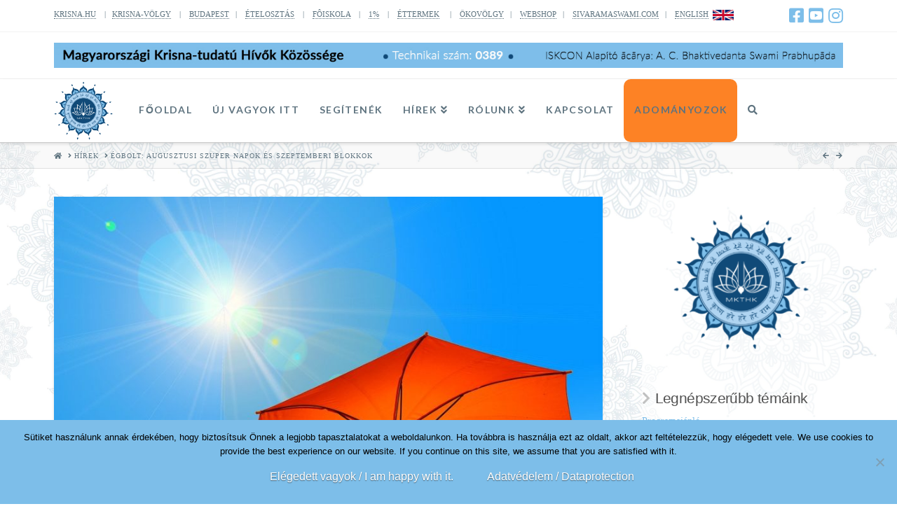

--- FILE ---
content_type: text/html; charset=UTF-8
request_url: https://krisna.hu/2021/egbolt-augusztusi-szuper-napok-es-szeptemberi-blokkok/
body_size: 24126
content:
<!DOCTYPE html>
<html class="no-js" lang="en-US">
<head>
<meta charset="UTF-8">
<meta name="viewport" content="width=device-width, initial-scale=1.0">
<link rel="pingback" href="https://krisna.hu/xmlrpc.php">
<meta name='robots' content='index, follow, max-image-preview:large, max-snippet:-1, max-video-preview:-1' />

	<!-- This site is optimized with the Yoast SEO plugin v26.8 - https://yoast.com/product/yoast-seo-wordpress/ -->
	<title>Égbolt: Augusztusi szuper napok és szeptemberi blokkok - Magyarországi Krisna-tudatú Hívők Közössége</title>
	<link rel="canonical" href="https://krisna.hu/2021/egbolt-augusztusi-szuper-napok-es-szeptemberi-blokkok/" />
	<meta property="og:locale" content="en_US" />
	<meta property="og:type" content="article" />
	<meta property="og:title" content="Égbolt: Augusztusi szuper napok és szeptemberi blokkok - Magyarországi Krisna-tudatú Hívők Közössége" />
	<meta property="og:description" content="Melyek lesznek a legjobb, legsikeresebb napok augusztusban és mi várható szeptemberben az iskolakezdéskor? Kitekintés az őszre és persze kicsit az emberiség jövőjének irányába, 2024 januárig. https://www.facebook.com/onlinehoroszkop/" />
	<meta property="og:url" content="https://krisna.hu/2021/egbolt-augusztusi-szuper-napok-es-szeptemberi-blokkok/" />
	<meta property="og:site_name" content="Magyarországi Krisna-tudatú Hívők Közössége" />
	<meta property="article:publisher" content="https://www.facebook.com/krisnahun/" />
	<meta property="article:published_time" content="2021-08-13T07:45:57+00:00" />
	<meta property="article:modified_time" content="2021-09-08T20:18:11+00:00" />
	<meta property="og:image" content="https://krisna.hu/wp-content/uploads/2021/08/parasol-4347277_1280.jpg" />
	<meta property="og:image:width" content="1280" />
	<meta property="og:image:height" content="853" />
	<meta property="og:image:type" content="image/jpeg" />
	<meta name="author" content="Admin" />
	<meta name="twitter:card" content="summary_large_image" />
	<meta name="twitter:label1" content="Written by" />
	<meta name="twitter:data1" content="Admin" />
	<meta name="twitter:label2" content="Est. reading time" />
	<meta name="twitter:data2" content="1 minute" />
	<script type="application/ld+json" class="yoast-schema-graph">{"@context":"https://schema.org","@graph":[{"@type":"Article","@id":"https://krisna.hu/2021/egbolt-augusztusi-szuper-napok-es-szeptemberi-blokkok/#article","isPartOf":{"@id":"https://krisna.hu/2021/egbolt-augusztusi-szuper-napok-es-szeptemberi-blokkok/"},"author":{"name":"Admin","@id":"https://krisna.hu/#/schema/person/7e1549324ff01d4b7f91a863dcd8a86f"},"headline":"Égbolt: Augusztusi szuper napok és szeptemberi blokkok","datePublished":"2021-08-13T07:45:57+00:00","dateModified":"2021-09-08T20:18:11+00:00","mainEntityOfPage":{"@id":"https://krisna.hu/2021/egbolt-augusztusi-szuper-napok-es-szeptemberi-blokkok/"},"wordCount":55,"publisher":{"@id":"https://krisna.hu/#organization"},"image":{"@id":"https://krisna.hu/2021/egbolt-augusztusi-szuper-napok-es-szeptemberi-blokkok/#primaryimage"},"thumbnailUrl":"https://krisna.hu/wp-content/uploads/2021/08/parasol-4347277_1280.jpg","articleSection":["Hírek"],"inLanguage":"en-US"},{"@type":"WebPage","@id":"https://krisna.hu/2021/egbolt-augusztusi-szuper-napok-es-szeptemberi-blokkok/","url":"https://krisna.hu/2021/egbolt-augusztusi-szuper-napok-es-szeptemberi-blokkok/","name":"Égbolt: Augusztusi szuper napok és szeptemberi blokkok - Magyarországi Krisna-tudatú Hívők Közössége","isPartOf":{"@id":"https://krisna.hu/#website"},"primaryImageOfPage":{"@id":"https://krisna.hu/2021/egbolt-augusztusi-szuper-napok-es-szeptemberi-blokkok/#primaryimage"},"image":{"@id":"https://krisna.hu/2021/egbolt-augusztusi-szuper-napok-es-szeptemberi-blokkok/#primaryimage"},"thumbnailUrl":"https://krisna.hu/wp-content/uploads/2021/08/parasol-4347277_1280.jpg","datePublished":"2021-08-13T07:45:57+00:00","dateModified":"2021-09-08T20:18:11+00:00","breadcrumb":{"@id":"https://krisna.hu/2021/egbolt-augusztusi-szuper-napok-es-szeptemberi-blokkok/#breadcrumb"},"inLanguage":"en-US","potentialAction":[{"@type":"ReadAction","target":["https://krisna.hu/2021/egbolt-augusztusi-szuper-napok-es-szeptemberi-blokkok/"]}]},{"@type":"ImageObject","inLanguage":"en-US","@id":"https://krisna.hu/2021/egbolt-augusztusi-szuper-napok-es-szeptemberi-blokkok/#primaryimage","url":"https://krisna.hu/wp-content/uploads/2021/08/parasol-4347277_1280.jpg","contentUrl":"https://krisna.hu/wp-content/uploads/2021/08/parasol-4347277_1280.jpg","width":1280,"height":853},{"@type":"BreadcrumbList","@id":"https://krisna.hu/2021/egbolt-augusztusi-szuper-napok-es-szeptemberi-blokkok/#breadcrumb","itemListElement":[{"@type":"ListItem","position":1,"name":"Home","item":"https://krisna.hu/"},{"@type":"ListItem","position":2,"name":"Hírek","item":"https://krisna.hu/hirek/"},{"@type":"ListItem","position":3,"name":"Égbolt: Augusztusi szuper napok és szeptemberi blokkok"}]},{"@type":"WebSite","@id":"https://krisna.hu/#website","url":"https://krisna.hu/","name":"Magyarországi Krisna-tudatú Hívők Közössége","description":"Magyarországi Krisna-tudatú Hívők Közössége hivatalos honlapja","publisher":{"@id":"https://krisna.hu/#organization"},"potentialAction":[{"@type":"SearchAction","target":{"@type":"EntryPoint","urlTemplate":"https://krisna.hu/?s={search_term_string}"},"query-input":{"@type":"PropertyValueSpecification","valueRequired":true,"valueName":"search_term_string"}}],"inLanguage":"en-US"},{"@type":"Organization","@id":"https://krisna.hu/#organization","name":"Magyarországi Krisna-tudatú Hívők közössége","url":"https://krisna.hu/","logo":{"@type":"ImageObject","inLanguage":"en-US","@id":"https://krisna.hu/#/schema/logo/image/","url":"https://krisna.hu/wp-content/uploads/2019/08/fav1.png","contentUrl":"https://krisna.hu/wp-content/uploads/2019/08/fav1.png","width":512,"height":512,"caption":"Magyarországi Krisna-tudatú Hívők közössége"},"image":{"@id":"https://krisna.hu/#/schema/logo/image/"},"sameAs":["https://www.facebook.com/krisnahun/"]},{"@type":"Person","@id":"https://krisna.hu/#/schema/person/7e1549324ff01d4b7f91a863dcd8a86f","name":"Admin","url":"https://krisna.hu/author/premaniketana-dasa/"}]}</script>
	<!-- / Yoast SEO plugin. -->


<link rel='dns-prefetch' href='//js.stripe.com' />
<link rel="alternate" type="application/rss+xml" title="Magyarországi Krisna-tudatú Hívők Közössége &raquo; Feed" href="https://krisna.hu/feed/" />
<link rel="alternate" type="application/rss+xml" title="Magyarországi Krisna-tudatú Hívők Közössége &raquo; Comments Feed" href="https://krisna.hu/comments/feed/" />
<link rel="alternate" title="oEmbed (JSON)" type="application/json+oembed" href="https://krisna.hu/wp-json/oembed/1.0/embed?url=https%3A%2F%2Fkrisna.hu%2F2021%2Fegbolt-augusztusi-szuper-napok-es-szeptemberi-blokkok%2F" />
<link rel="alternate" title="oEmbed (XML)" type="text/xml+oembed" href="https://krisna.hu/wp-json/oembed/1.0/embed?url=https%3A%2F%2Fkrisna.hu%2F2021%2Fegbolt-augusztusi-szuper-napok-es-szeptemberi-blokkok%2F&#038;format=xml" />
		<!-- This site uses the Google Analytics by MonsterInsights plugin v9.11.1 - Using Analytics tracking - https://www.monsterinsights.com/ -->
							<script src="//www.googletagmanager.com/gtag/js?id=G-ZGP4CZ0TPN"  data-cfasync="false" data-wpfc-render="false" type="text/javascript" async></script>
			<script data-cfasync="false" data-wpfc-render="false" type="text/javascript">
				var mi_version = '9.11.1';
				var mi_track_user = true;
				var mi_no_track_reason = '';
								var MonsterInsightsDefaultLocations = {"page_location":"https:\/\/krisna.hu\/2021\/egbolt-augusztusi-szuper-napok-es-szeptemberi-blokkok\/"};
								if ( typeof MonsterInsightsPrivacyGuardFilter === 'function' ) {
					var MonsterInsightsLocations = (typeof MonsterInsightsExcludeQuery === 'object') ? MonsterInsightsPrivacyGuardFilter( MonsterInsightsExcludeQuery ) : MonsterInsightsPrivacyGuardFilter( MonsterInsightsDefaultLocations );
				} else {
					var MonsterInsightsLocations = (typeof MonsterInsightsExcludeQuery === 'object') ? MonsterInsightsExcludeQuery : MonsterInsightsDefaultLocations;
				}

								var disableStrs = [
										'ga-disable-G-ZGP4CZ0TPN',
									];

				/* Function to detect opted out users */
				function __gtagTrackerIsOptedOut() {
					for (var index = 0; index < disableStrs.length; index++) {
						if (document.cookie.indexOf(disableStrs[index] + '=true') > -1) {
							return true;
						}
					}

					return false;
				}

				/* Disable tracking if the opt-out cookie exists. */
				if (__gtagTrackerIsOptedOut()) {
					for (var index = 0; index < disableStrs.length; index++) {
						window[disableStrs[index]] = true;
					}
				}

				/* Opt-out function */
				function __gtagTrackerOptout() {
					for (var index = 0; index < disableStrs.length; index++) {
						document.cookie = disableStrs[index] + '=true; expires=Thu, 31 Dec 2099 23:59:59 UTC; path=/';
						window[disableStrs[index]] = true;
					}
				}

				if ('undefined' === typeof gaOptout) {
					function gaOptout() {
						__gtagTrackerOptout();
					}
				}
								window.dataLayer = window.dataLayer || [];

				window.MonsterInsightsDualTracker = {
					helpers: {},
					trackers: {},
				};
				if (mi_track_user) {
					function __gtagDataLayer() {
						dataLayer.push(arguments);
					}

					function __gtagTracker(type, name, parameters) {
						if (!parameters) {
							parameters = {};
						}

						if (parameters.send_to) {
							__gtagDataLayer.apply(null, arguments);
							return;
						}

						if (type === 'event') {
														parameters.send_to = monsterinsights_frontend.v4_id;
							var hookName = name;
							if (typeof parameters['event_category'] !== 'undefined') {
								hookName = parameters['event_category'] + ':' + name;
							}

							if (typeof MonsterInsightsDualTracker.trackers[hookName] !== 'undefined') {
								MonsterInsightsDualTracker.trackers[hookName](parameters);
							} else {
								__gtagDataLayer('event', name, parameters);
							}
							
						} else {
							__gtagDataLayer.apply(null, arguments);
						}
					}

					__gtagTracker('js', new Date());
					__gtagTracker('set', {
						'developer_id.dZGIzZG': true,
											});
					if ( MonsterInsightsLocations.page_location ) {
						__gtagTracker('set', MonsterInsightsLocations);
					}
										__gtagTracker('config', 'G-ZGP4CZ0TPN', {"forceSSL":"true","link_attribution":"true"} );
										window.gtag = __gtagTracker;										(function () {
						/* https://developers.google.com/analytics/devguides/collection/analyticsjs/ */
						/* ga and __gaTracker compatibility shim. */
						var noopfn = function () {
							return null;
						};
						var newtracker = function () {
							return new Tracker();
						};
						var Tracker = function () {
							return null;
						};
						var p = Tracker.prototype;
						p.get = noopfn;
						p.set = noopfn;
						p.send = function () {
							var args = Array.prototype.slice.call(arguments);
							args.unshift('send');
							__gaTracker.apply(null, args);
						};
						var __gaTracker = function () {
							var len = arguments.length;
							if (len === 0) {
								return;
							}
							var f = arguments[len - 1];
							if (typeof f !== 'object' || f === null || typeof f.hitCallback !== 'function') {
								if ('send' === arguments[0]) {
									var hitConverted, hitObject = false, action;
									if ('event' === arguments[1]) {
										if ('undefined' !== typeof arguments[3]) {
											hitObject = {
												'eventAction': arguments[3],
												'eventCategory': arguments[2],
												'eventLabel': arguments[4],
												'value': arguments[5] ? arguments[5] : 1,
											}
										}
									}
									if ('pageview' === arguments[1]) {
										if ('undefined' !== typeof arguments[2]) {
											hitObject = {
												'eventAction': 'page_view',
												'page_path': arguments[2],
											}
										}
									}
									if (typeof arguments[2] === 'object') {
										hitObject = arguments[2];
									}
									if (typeof arguments[5] === 'object') {
										Object.assign(hitObject, arguments[5]);
									}
									if ('undefined' !== typeof arguments[1].hitType) {
										hitObject = arguments[1];
										if ('pageview' === hitObject.hitType) {
											hitObject.eventAction = 'page_view';
										}
									}
									if (hitObject) {
										action = 'timing' === arguments[1].hitType ? 'timing_complete' : hitObject.eventAction;
										hitConverted = mapArgs(hitObject);
										__gtagTracker('event', action, hitConverted);
									}
								}
								return;
							}

							function mapArgs(args) {
								var arg, hit = {};
								var gaMap = {
									'eventCategory': 'event_category',
									'eventAction': 'event_action',
									'eventLabel': 'event_label',
									'eventValue': 'event_value',
									'nonInteraction': 'non_interaction',
									'timingCategory': 'event_category',
									'timingVar': 'name',
									'timingValue': 'value',
									'timingLabel': 'event_label',
									'page': 'page_path',
									'location': 'page_location',
									'title': 'page_title',
									'referrer' : 'page_referrer',
								};
								for (arg in args) {
																		if (!(!args.hasOwnProperty(arg) || !gaMap.hasOwnProperty(arg))) {
										hit[gaMap[arg]] = args[arg];
									} else {
										hit[arg] = args[arg];
									}
								}
								return hit;
							}

							try {
								f.hitCallback();
							} catch (ex) {
							}
						};
						__gaTracker.create = newtracker;
						__gaTracker.getByName = newtracker;
						__gaTracker.getAll = function () {
							return [];
						};
						__gaTracker.remove = noopfn;
						__gaTracker.loaded = true;
						window['__gaTracker'] = __gaTracker;
					})();
									} else {
										console.log("");
					(function () {
						function __gtagTracker() {
							return null;
						}

						window['__gtagTracker'] = __gtagTracker;
						window['gtag'] = __gtagTracker;
					})();
									}
			</script>
							<!-- / Google Analytics by MonsterInsights -->
		<style id='wp-img-auto-sizes-contain-inline-css' type='text/css'>
img:is([sizes=auto i],[sizes^="auto," i]){contain-intrinsic-size:3000px 1500px}
/*# sourceURL=wp-img-auto-sizes-contain-inline-css */
</style>
<link rel='stylesheet' id='mb.miniAudioPlayer.css-css' href='https://krisna.hu/wp-content/plugins/wp-miniaudioplayer/css/miniplayer.css?ver=1.9.7' type='text/css' media='screen' />
<style id='wp-emoji-styles-inline-css' type='text/css'>

	img.wp-smiley, img.emoji {
		display: inline !important;
		border: none !important;
		box-shadow: none !important;
		height: 1em !important;
		width: 1em !important;
		margin: 0 0.07em !important;
		vertical-align: -0.1em !important;
		background: none !important;
		padding: 0 !important;
	}
/*# sourceURL=wp-emoji-styles-inline-css */
</style>
<link rel='stylesheet' id='cookie-notice-front-css' href='https://krisna.hu/wp-content/plugins/cookie-notice/css/front.min.css?ver=2.5.11' type='text/css' media='all' />
<link rel='stylesheet' id='wpedon-css' href='https://krisna.hu/wp-content/plugins/easy-paypal-donation/assets/css/wpedon.css?ver=1.5.3' type='text/css' media='all' />
<link rel='stylesheet' id='fancybox-css' href='https://krisna.hu/wp-content/plugins/facebook-photo-fetcher/fancybox/jquery.fancybox.min.css?ver=2.1.7' type='text/css' media='all' />
<link rel='stylesheet' id='fpf-css' href='https://krisna.hu/wp-content/plugins/facebook-photo-fetcher/style.css?ver=3.0.4' type='text/css' media='all' />
<link rel='stylesheet' id='wppopups-base-css' href='https://krisna.hu/wp-content/plugins/wp-popups-lite/src/assets/css/wppopups-base.css?ver=2.2.0.3' type='text/css' media='all' />
<link rel='stylesheet' id='x-stack-css' href='https://krisna.hu/wp-content/themes/x/framework/dist/css/site/stacks/integrity-light.css?ver=10.3.7' type='text/css' media='all' />
<link rel='stylesheet' id='x-child-css' href='https://krisna.hu/wp-content/themes/x-child/style.css?ver=10.3.7' type='text/css' media='all' />
<link rel='stylesheet' id='__EPYT__style-css' href='https://krisna.hu/wp-content/plugins/youtube-embed-plus/styles/ytprefs.min.css?ver=14.2.4' type='text/css' media='all' />
<style id='__EPYT__style-inline-css' type='text/css'>

                .epyt-gallery-thumb {
                        width: 33.333%;
                }
                
                         @media (min-width:0px) and (max-width: 767px) {
                            .epyt-gallery-rowbreak {
                                display: none;
                            }
                            .epyt-gallery-allthumbs[class*="epyt-cols"] .epyt-gallery-thumb {
                                width: 100% !important;
                            }
                          }
/*# sourceURL=__EPYT__style-inline-css */
</style>
<style id='cs-inline-css' type='text/css'>
@media (min-width:1200px){.x-hide-xl{display:none !important;}}@media (min-width:979px) and (max-width:1199.98px){.x-hide-lg{display:none !important;}}@media (min-width:767px) and (max-width:978.98px){.x-hide-md{display:none !important;}}@media (min-width:480px) and (max-width:766.98px){.x-hide-sm{display:none !important;}}@media (max-width:479.98px){.x-hide-xs{display:none !important;}} a,h1 a:hover,h2 a:hover,h3 a:hover,h4 a:hover,h5 a:hover,h6 a:hover,.x-breadcrumb-wrap a:hover,.widget ul li a:hover,.widget ol li a:hover,.widget.widget_text ul li a,.widget.widget_text ol li a,.widget_nav_menu .current-menu-item > a,.x-accordion-heading .x-accordion-toggle:hover,.x-comment-author a:hover,.x-comment-time:hover,.x-recent-posts a:hover .h-recent-posts{color:rgb(125,190,233);}a:hover,.widget.widget_text ul li a:hover,.widget.widget_text ol li a:hover,.x-twitter-widget ul li a:hover{color:rgb(253,130,37);}.rev_slider_wrapper,a.x-img-thumbnail:hover,.x-slider-container.below,.page-template-template-blank-3-php .x-slider-container.above,.page-template-template-blank-6-php .x-slider-container.above{border-color:rgb(125,190,233);}.entry-thumb:before,.x-pagination span.current,.woocommerce-pagination span[aria-current],.flex-direction-nav a,.flex-control-nav a:hover,.flex-control-nav a.flex-active,.mejs-time-current,.x-dropcap,.x-skill-bar .bar,.x-pricing-column.featured h2,.h-comments-title small,.x-entry-share .x-share:hover,.x-highlight,.x-recent-posts .x-recent-posts-img:after{background-color:rgb(125,190,233);}.x-nav-tabs > .active > a,.x-nav-tabs > .active > a:hover{box-shadow:inset 0 3px 0 0 rgb(125,190,233);}.x-main{width:calc(72% - 2.463055%);}.x-sidebar{width:calc(100% - 2.463055% - 72%);}.x-comment-author,.x-comment-time,.comment-form-author label,.comment-form-email label,.comment-form-url label,.comment-form-rating label,.comment-form-comment label,.widget_calendar #wp-calendar caption,.widget.widget_rss li .rsswidget{font-family:Helvetica,Arial,sans-serif;font-weight:400;}.p-landmark-sub,.p-meta,input,button,select,textarea{font-family:inherit;}.widget ul li a,.widget ol li a,.x-comment-time{color:rgb(87,87,87);}.widget_text ol li a,.widget_text ul li a{color:rgb(125,190,233);}.widget_text ol li a:hover,.widget_text ul li a:hover{color:rgb(253,130,37);}.comment-form-author label,.comment-form-email label,.comment-form-url label,.comment-form-rating label,.comment-form-comment label,.widget_calendar #wp-calendar th,.p-landmark-sub strong,.widget_tag_cloud .tagcloud a:hover,.widget_tag_cloud .tagcloud a:active,.entry-footer a:hover,.entry-footer a:active,.x-breadcrumbs .current,.x-comment-author,.x-comment-author a{color:rgba(39,39,39,0.8);}.widget_calendar #wp-calendar th{border-color:rgba(39,39,39,0.8);}.h-feature-headline span i{background-color:rgba(39,39,39,0.8);}@media (max-width:978.98px){}html{font-size:14px;}@media (min-width:479px){html{font-size:14px;}}@media (min-width:766px){html{font-size:14px;}}@media (min-width:978px){html{font-size:14px;}}@media (min-width:1199px){html{font-size:14px;}}body{font-style:normal;font-weight:400;color:rgb(87,87,87);background:transparent url(//krisna.hu/wp-content/uploads/2018/04/4k_alap-03-02.jpg) center top repeat;}.w-b{font-weight:400 !important;}h1,h2,h3,h4,h5,h6,.h1,.h2,.h3,.h4,.h5,.h6{font-family:Helvetica,Arial,sans-serif;font-style:normal;font-weight:400;}h1,.h1{letter-spacing:0.05em;}h2,.h2{letter-spacing:0em;}h3,.h3{letter-spacing:0em;}h4,.h4{letter-spacing:-0.03em;}h5,.h5{letter-spacing:-0.035em;}h6,.h6{letter-spacing:-0.035em;}.w-h{font-weight:400 !important;}.x-container.width{width:88%;}.x-container.max{max-width:1200px;}.x-bar-content.x-container.width{flex-basis:88%;}.x-main.full{float:none;display:block;width:auto;}@media (max-width:978.98px){.x-main.full,.x-main.left,.x-main.right,.x-sidebar.left,.x-sidebar.right{float:none;display:block;width:auto !important;}}.entry-header,.entry-content{font-size:1.1rem;}body,input,button,select,textarea{font-family:inherit;}h1,h2,h3,h4,h5,h6,.h1,.h2,.h3,.h4,.h5,.h6,h1 a,h2 a,h3 a,h4 a,h5 a,h6 a,.h1 a,.h2 a,.h3 a,.h4 a,.h5 a,.h6 a,blockquote{color:rgba(39,39,39,0.8);}.cfc-h-tx{color:rgba(39,39,39,0.8) !important;}.cfc-h-bd{border-color:rgba(39,39,39,0.8) !important;}.cfc-h-bg{background-color:rgba(39,39,39,0.8) !important;}.cfc-b-tx{color:rgb(87,87,87) !important;}.cfc-b-bd{border-color:rgb(87,87,87) !important;}.cfc-b-bg{background-color:rgb(87,87,87) !important;}.x-btn,.button,[type="submit"]{color:#ffffff;border-color:rgba(16,74,120,0);background-color:rgb(125,190,233);text-shadow:0 0.075em 0.075em rgba(0,0,0,0.5);}.x-btn:hover,.button:hover,[type="submit"]:hover{color:rgb(125,190,233);border-color:rgb(125,190,233);background-color:rgba(246,246,246,0);text-shadow:0 0.075em 0.075em rgba(0,0,0,0.5);}.x-btn.x-btn-real,.x-btn.x-btn-real:hover{margin-bottom:0.25em;text-shadow:0 0.075em 0.075em rgba(0,0,0,0.65);}.x-btn.x-btn-real{box-shadow:0 0.25em 0 0 #a71000,0 4px 9px rgba(0,0,0,0.75);}.x-btn.x-btn-real:hover{box-shadow:0 0.25em 0 0 #a71000,0 4px 9px rgba(0,0,0,0.75);}.x-btn.x-btn-flat,.x-btn.x-btn-flat:hover{margin-bottom:0;text-shadow:0 0.075em 0.075em rgba(0,0,0,0.65);box-shadow:none;}.x-btn.x-btn-transparent,.x-btn.x-btn-transparent:hover{margin-bottom:0;border-width:3px;text-shadow:none;text-transform:uppercase;background-color:transparent;box-shadow:none;}.h-widget:before,.x-flickr-widget .h-widget:before,.x-dribbble-widget .h-widget:before{position:relative;font-weight:normal;font-style:normal;line-height:1;text-decoration:inherit;-webkit-font-smoothing:antialiased;speak:none;}.h-widget:before{padding-right:0.4em;font-family:"fontawesome";}.x-flickr-widget .h-widget:before,.x-dribbble-widget .h-widget:before{top:0.025em;padding-right:0.35em;font-family:"foundationsocial";font-size:0.785em;}.widget_archive .h-widget:before{content:"\f303";top:-0.045em;font-size:0.925em;}.widget_calendar .h-widget:before{content:"\f073";top:-0.0825em;font-size:0.85em;}.widget_categories .h-widget:before,.widget_product_categories .h-widget:before{content:"\f02e";font-size:0.95em;}.widget_nav_menu .h-widget:before,.widget_layered_nav .h-widget:before{content:"\f0c9";}.widget_meta .h-widget:before{content:"\f0fe";top:-0.065em;font-size:0.895em;}.widget_pages .h-widget:before{font-family:"FontAwesomeRegular";content:"\f15c";top:-0.065em;font-size:0.85em;}.widget_recent_reviews .h-widget:before,.widget_recent_comments .h-widget:before{content:"\f086";top:-0.065em;font-size:0.895em;}.widget_recent_entries .h-widget:before{content:"\f02d";top:-0.045em;font-size:0.875em;}.widget_rss .h-widget:before{content:"\f09e";padding-right:0.2em;}.widget_search .h-widget:before,.widget_product_search .h-widget:before{content:"\f0a4";top:-0.075em;font-size:0.85em;}.widget_tag_cloud .h-widget:before,.widget_product_tag_cloud .h-widget:before{content:"\f02c";font-size:0.925em;}.widget_text .h-widget:before{content:"\f054";padding-right:0.4em;font-size:0.925em;}.x-dribbble-widget .h-widget:before{content:"\f009";}.x-flickr-widget .h-widget:before{content:"\f010";padding-right:0.35em;}.widget_best_sellers .h-widget:before{content:"\f091";top:-0.0975em;font-size:0.815em;}.widget_shopping_cart .h-widget:before{content:"\f07a";top:-0.05em;font-size:0.945em;}.widget_products .h-widget:before{content:"\f0f2";top:-0.05em;font-size:0.945em;}.widget_featured_products .h-widget:before{content:"\f0a3";}.widget_layered_nav_filters .h-widget:before{content:"\f046";top:1px;}.widget_onsale .h-widget:before{content:"\f02b";font-size:0.925em;}.widget_price_filter .h-widget:before{content:"\f0d6";font-size:1.025em;}.widget_random_products .h-widget:before{content:"\f074";font-size:0.925em;}.widget_recently_viewed_products .h-widget:before{content:"\f06e";}.widget_recent_products .h-widget:before{content:"\f08d";top:-0.035em;font-size:0.9em;}.widget_top_rated_products .h-widget:before{content:"\f075";top:-0.145em;font-size:0.885em;}.x-topbar .p-info a:hover,.x-widgetbar .widget ul li a:hover{color:rgb(125,190,233);}.x-topbar .p-info,.x-topbar .p-info a,.x-navbar .desktop .x-nav > li > a,.x-navbar .desktop .sub-menu a,.x-navbar .mobile .x-nav li > a,.x-breadcrumb-wrap a,.x-breadcrumbs .delimiter{color:rgb(94,115,127);}.x-navbar .desktop .x-nav > li > a:hover,.x-navbar .desktop .x-nav > .x-active > a,.x-navbar .desktop .x-nav > .current-menu-item > a,.x-navbar .desktop .sub-menu a:hover,.x-navbar .desktop .sub-menu .x-active > a,.x-navbar .desktop .sub-menu .current-menu-item > a,.x-navbar .desktop .x-nav .x-megamenu > .sub-menu > li > a,.x-navbar .mobile .x-nav li > a:hover,.x-navbar .mobile .x-nav .x-active > a,.x-navbar .mobile .x-nav .current-menu-item > a{color:rgb(125,190,233);}.x-navbar .desktop .x-nav > li > a:hover,.x-navbar .desktop .x-nav > .x-active > a,.x-navbar .desktop .x-nav > .current-menu-item > a{box-shadow:inset 0 4px 0 0 rgb(125,190,233);}.x-navbar .desktop .x-nav > li > a{height:90px;padding-top:37px;}.x-navbar-fixed-top-active .x-navbar-wrap{margin-bottom:1px;}.x-navbar .desktop .x-nav > li ul{top:calc(90px - 15px);}@media (max-width:979px){.x-navbar-fixed-top-active .x-navbar-wrap{margin-bottom:0;}}body.x-navbar-fixed-top-active .x-navbar-wrap{height:90px;}.x-navbar-inner{min-height:90px;}.x-logobar-inner{padding-top:15px;padding-bottom:15px;}.x-brand{font-family:inherit;font-size:0px;font-style:normal;font-weight:400;letter-spacing:0.01em;color:rgb(16,74,120);}.x-brand:hover,.x-brand:focus{color:rgb(16,74,120);}.x-brand img{width:calc(3200px / 2);}.x-navbar .x-nav-wrap .x-nav > li > a{font-family:"Lato",sans-serif;font-style:normal;font-weight:700;letter-spacing:0.1em;text-transform:uppercase;}.x-navbar .desktop .x-nav > li > a{font-size:14px;}.x-navbar .desktop .x-nav > li > a:not(.x-btn-navbar-woocommerce){padding-left:20px;padding-right:20px;}.x-navbar .desktop .x-nav > li > a > span{margin-right:-0.1em;}.x-btn-navbar{margin-top:20px;}.x-btn-navbar,.x-btn-navbar.collapsed{font-size:24px;}@media (max-width:979px){body.x-navbar-fixed-top-active .x-navbar-wrap{height:auto;}.x-widgetbar{left:0;right:0;}}.bg .mejs-container{position:unset !important;} @font-face{font-family:'FontAwesomePro';font-style:normal;font-weight:900;font-display:block;src:url('https://krisna.hu/wp-content/plugins/cornerstone/assets/fonts/fa-solid-900.woff2') format('woff2'),url('https://krisna.hu/wp-content/plugins/cornerstone/assets/fonts/fa-solid-900.woff') format('woff'),url('https://krisna.hu/wp-content/plugins/cornerstone/assets/fonts/fa-solid-900.ttf') format('truetype');}[data-x-fa-pro-icon]{font-family:"FontAwesomePro" !important;}[data-x-fa-pro-icon]:before{content:attr(data-x-fa-pro-icon);}[data-x-icon],[data-x-icon-o],[data-x-icon-l],[data-x-icon-s],[data-x-icon-b],[data-x-fa-pro-icon],[class*="cs-fa-"]{display:inline-block;font-style:normal;font-weight:400;text-decoration:inherit;text-rendering:auto;-webkit-font-smoothing:antialiased;-moz-osx-font-smoothing:grayscale;}[data-x-icon].left,[data-x-icon-o].left,[data-x-icon-l].left,[data-x-icon-s].left,[data-x-icon-b].left,[data-x-fa-pro-icon].left,[class*="cs-fa-"].left{margin-right:0.5em;}[data-x-icon].right,[data-x-icon-o].right,[data-x-icon-l].right,[data-x-icon-s].right,[data-x-icon-b].right,[data-x-fa-pro-icon].right,[class*="cs-fa-"].right{margin-left:0.5em;}[data-x-icon]:before,[data-x-icon-o]:before,[data-x-icon-l]:before,[data-x-icon-s]:before,[data-x-icon-b]:before,[data-x-fa-pro-icon]:before,[class*="cs-fa-"]:before{line-height:1;}@font-face{font-family:'FontAwesome';font-style:normal;font-weight:900;font-display:block;src:url('https://krisna.hu/wp-content/plugins/cornerstone/assets/fonts/fa-solid-900.woff2') format('woff2'),url('https://krisna.hu/wp-content/plugins/cornerstone/assets/fonts/fa-solid-900.woff') format('woff'),url('https://krisna.hu/wp-content/plugins/cornerstone/assets/fonts/fa-solid-900.ttf') format('truetype');}[data-x-icon],[data-x-icon-s],[data-x-icon][class*="cs-fa-"]{font-family:"FontAwesome" !important;font-weight:900;}[data-x-icon]:before,[data-x-icon][class*="cs-fa-"]:before{content:attr(data-x-icon);}[data-x-icon-s]:before{content:attr(data-x-icon-s);}@font-face{font-family:'FontAwesomeRegular';font-style:normal;font-weight:400;font-display:block;src:url('https://krisna.hu/wp-content/plugins/cornerstone/assets/fonts/fa-regular-400.woff2') format('woff2'),url('https://krisna.hu/wp-content/plugins/cornerstone/assets/fonts/fa-regular-400.woff') format('woff'),url('https://krisna.hu/wp-content/plugins/cornerstone/assets/fonts/fa-regular-400.ttf') format('truetype');}@font-face{font-family:'FontAwesomePro';font-style:normal;font-weight:400;font-display:block;src:url('https://krisna.hu/wp-content/plugins/cornerstone/assets/fonts/fa-regular-400.woff2') format('woff2'),url('https://krisna.hu/wp-content/plugins/cornerstone/assets/fonts/fa-regular-400.woff') format('woff'),url('https://krisna.hu/wp-content/plugins/cornerstone/assets/fonts/fa-regular-400.ttf') format('truetype');}[data-x-icon-o]{font-family:"FontAwesomeRegular" !important;}[data-x-icon-o]:before{content:attr(data-x-icon-o);}@font-face{font-family:'FontAwesomeLight';font-style:normal;font-weight:300;font-display:block;src:url('https://krisna.hu/wp-content/plugins/cornerstone/assets/fonts/fa-light-300.woff2') format('woff2'),url('https://krisna.hu/wp-content/plugins/cornerstone/assets/fonts/fa-light-300.woff') format('woff'),url('https://krisna.hu/wp-content/plugins/cornerstone/assets/fonts/fa-light-300.ttf') format('truetype');}@font-face{font-family:'FontAwesomePro';font-style:normal;font-weight:300;font-display:block;src:url('https://krisna.hu/wp-content/plugins/cornerstone/assets/fonts/fa-light-300.woff2') format('woff2'),url('https://krisna.hu/wp-content/plugins/cornerstone/assets/fonts/fa-light-300.woff') format('woff'),url('https://krisna.hu/wp-content/plugins/cornerstone/assets/fonts/fa-light-300.ttf') format('truetype');}[data-x-icon-l]{font-family:"FontAwesomeLight" !important;font-weight:300;}[data-x-icon-l]:before{content:attr(data-x-icon-l);}@font-face{font-family:'FontAwesomeBrands';font-style:normal;font-weight:normal;font-display:block;src:url('https://krisna.hu/wp-content/plugins/cornerstone/assets/fonts/fa-brands-400.woff2') format('woff2'),url('https://krisna.hu/wp-content/plugins/cornerstone/assets/fonts/fa-brands-400.woff') format('woff'),url('https://krisna.hu/wp-content/plugins/cornerstone/assets/fonts/fa-brands-400.ttf') format('truetype');}[data-x-icon-b]{font-family:"FontAwesomeBrands" !important;}[data-x-icon-b]:before{content:attr(data-x-icon-b);}.x-sidebar{background-color:rgba(255,255,255,0.6);}.x-colophon.bottom{background-color:#104a78;padding:0px 0;}.adomanyozok-nav{background:#fd8225;border-radius:10px;}@media only screen and (max-width:600px){.tco-content-dock{display:none;}.x-topbar .p-info{display:none;}
/*# sourceURL=cs-inline-css */
</style>
<script type="text/javascript" src="https://krisna.hu/wp-includes/js/jquery/jquery.min.js?ver=3.7.1" id="jquery-core-js"></script>
<script type="text/javascript" src="https://krisna.hu/wp-includes/js/jquery/jquery-migrate.min.js?ver=3.4.1" id="jquery-migrate-js"></script>
<script type="text/javascript" src="https://krisna.hu/wp-content/plugins/wp-miniaudioplayer/js/jquery.mb.miniAudioPlayer.js?ver=1.9.7" id="mb.miniAudioPlayer-js"></script>
<script type="text/javascript" src="https://krisna.hu/wp-content/plugins/wp-miniaudioplayer/js/map_overwrite_default_me.js?ver=1.9.7" id="map_overwrite_default_me-js"></script>
<script type="text/javascript" src="https://krisna.hu/wp-content/plugins/google-analytics-for-wordpress/assets/js/frontend-gtag.min.js?ver=9.11.1" id="monsterinsights-frontend-script-js" async="async" data-wp-strategy="async"></script>
<script data-cfasync="false" data-wpfc-render="false" type="text/javascript" id='monsterinsights-frontend-script-js-extra'>/* <![CDATA[ */
var monsterinsights_frontend = {"js_events_tracking":"true","download_extensions":"doc,pdf,ppt,zip,xls,docx,pptx,xlsx","inbound_paths":"[{\"path\":\"\\\/go\\\/\",\"label\":\"affiliate\"},{\"path\":\"\\\/recommend\\\/\",\"label\":\"affiliate\"}]","home_url":"https:\/\/krisna.hu","hash_tracking":"false","v4_id":"G-ZGP4CZ0TPN"};/* ]]> */
</script>
<script type="text/javascript" id="cookie-notice-front-js-before">
/* <![CDATA[ */
var cnArgs = {"ajaxUrl":"https:\/\/krisna.hu\/wp-admin\/admin-ajax.php","nonce":"45ec4f0763","hideEffect":"fade","position":"bottom","onScroll":false,"onScrollOffset":100,"onClick":false,"cookieName":"cookie_notice_accepted","cookieTime":2592000,"cookieTimeRejected":2592000,"globalCookie":false,"redirection":false,"cache":false,"revokeCookies":false,"revokeCookiesOpt":"automatic"};

//# sourceURL=cookie-notice-front-js-before
/* ]]> */
</script>
<script type="text/javascript" src="https://krisna.hu/wp-content/plugins/cookie-notice/js/front.min.js?ver=2.5.11" id="cookie-notice-front-js"></script>
<script type="text/javascript" src="https://krisna.hu/wp-content/plugins/flowpaper-lite-pdf-flipbook/assets/lity/lity.min.js" id="lity-js-js"></script>
<script type="text/javascript" id="__ytprefs__-js-extra">
/* <![CDATA[ */
var _EPYT_ = {"ajaxurl":"https://krisna.hu/wp-admin/admin-ajax.php","security":"f85be99c4d","gallery_scrolloffset":"20","eppathtoscripts":"https://krisna.hu/wp-content/plugins/youtube-embed-plus/scripts/","eppath":"https://krisna.hu/wp-content/plugins/youtube-embed-plus/","epresponsiveselector":"[\"iframe.__youtube_prefs__\",\"iframe[src*='youtube.com']\",\"iframe[src*='youtube-nocookie.com']\",\"iframe[data-ep-src*='youtube.com']\",\"iframe[data-ep-src*='youtube-nocookie.com']\",\"iframe[data-ep-gallerysrc*='youtube.com']\"]","epdovol":"1","version":"14.2.4","evselector":"iframe.__youtube_prefs__[src], iframe[src*=\"youtube.com/embed/\"], iframe[src*=\"youtube-nocookie.com/embed/\"]","ajax_compat":"","maxres_facade":"eager","ytapi_load":"light","pause_others":"","stopMobileBuffer":"1","facade_mode":"","not_live_on_channel":""};
//# sourceURL=__ytprefs__-js-extra
/* ]]> */
</script>
<script type="text/javascript" src="https://krisna.hu/wp-content/plugins/youtube-embed-plus/scripts/ytprefs.min.js?ver=14.2.4" id="__ytprefs__-js"></script>
<link rel="https://api.w.org/" href="https://krisna.hu/wp-json/" /><link rel="alternate" title="JSON" type="application/json" href="https://krisna.hu/wp-json/wp/v2/posts/28697" /><link rel='shortlink' href='https://krisna.hu/?p=28697' />

<!-- start miniAudioPlayer custom CSS -->

<style id="map_custom_css">
       /* DO NOT REMOVE OR MODIFY */
/*{"skinName": "mySkin", "borderRadius": 5, "main": "rgb(159, 197, 232)", "secondary": "#fff", "playerPadding": 10}*/
/* END - DO NOT REMOVE OR MODIFY */
/*++++++++++++++++++++++++++++++++++++++++++++++++++
Copyright (c) 2001-2014. Matteo Bicocchi (Pupunzi);
http://pupunzi.com/mb.components/mb.miniAudioPlayer/demo/skinMaker.html

Skin name: mySkin
borderRadius: 5
background: rgb(159, 197, 232)
icons: #fff
border: rgb(242, 242, 242)
borderLeft: rgb(200, 222, 242)
borderRight: rgb(118, 172, 222)
mute: rgba(255, 255, 255, 0.4)
download: rgba(159, 197, 232, 0.4)
downloadHover: rgb(159, 197, 232)
++++++++++++++++++++++++++++++++++++++++++++++++++*/

/* Older browser (IE8) - not supporting rgba() */
.mbMiniPlayer.mySkin .playerTable span{background-color:#9fc5e8}
.mbMiniPlayer.mySkin .playerTable span.map_play{border-left:1px solid #9fc5e8;}
.mbMiniPlayer.mySkin .playerTable span.map_volume{border-right:1px solid #9fc5e8;}

/*++++++++++++++++++++++++++++++++++++++++++++++++*/

.mbMiniPlayer.mySkin .playerTable{background-color:transparent; border-radius:5px !important;}
.mbMiniPlayer.mySkin .playerTable span{background-color:rgb(159, 197, 232); padding:13px !important; font-size: 30px;}
.mbMiniPlayer.mySkin .playerTable span.map_time{ font-size: 20px !important; width: 50px !important}
.mbMiniPlayer.mySkin .playerTable span.map_title{ padding:4px !important}
.mbMiniPlayer.mySkin .playerTable span.map_play{border-left:1px solid rgb(118, 172, 222); border-radius:0 4px 4px 0 !important;}
.mbMiniPlayer.mySkin .playerTable span.map_volume{padding-left:16px !important}
.mbMiniPlayer.mySkin .playerTable span.map_volume{border-right:1px solid rgb(200, 222, 242); border-radius:4px 0 0 4px !important;}
.mbMiniPlayer.mySkin .playerTable span.map_volume.mute{color: rgba(255, 255, 255, 0.4);}
.mbMiniPlayer.mySkin .map_download{color: rgba(159, 197, 232, 0.4);}
.mbMiniPlayer.mySkin .map_download:hover{color: rgb(159, 197, 232);}
.mbMiniPlayer.mySkin .playerTable span{color: #fff;text-shadow: none!important;}
.mbMiniPlayer.mySkin .playerTable span{color: #fff;}
.mbMiniPlayer.mySkin .playerTable {border: 1px solid rgb(242, 242, 242) !important;}
.mbMiniPlayer.mySkin .playerTable span.map_title{color: #000; text-shadow:none!important}
.mbMiniPlayer.mySkin .playerTable .jp-load-bar{background-color:rgba(159, 197, 232, 0.3);}
.mbMiniPlayer.mySkin .playerTable .jp-play-bar{background-color:#9fc5e8;}
.mbMiniPlayer.mySkin .playerTable div.map_controlsBar{background-image:none;background-color:#fff;}
.mbMiniPlayer.mySkin .playerTable span.map_title{color:#000;}
.mbMiniPlayer.mySkin .playerTable span.map_volumeLevel a{background-color:rgb(255, 255, 255); height:100%!important }
.mbMiniPlayer.mySkin .playerTable span.map_volumeLevel a.sel{background-color:#fff;}
.mbMiniPlayer.mySkin  span.map_download{font-size:60px !important;}
/* Wordpress playlist select */
.map_pl_container .pl_item.sel{background-color:rgba(159, 197, 232, 0.1) !important; color: #999}
/*++++++++++++++++++++++++++++++++++++++++++++++++*/
       </style>
	
<!-- end miniAudioPlayer custom CSS -->	
<!-- This code is added by Analytify (8.0.1) https://analytify.io/ !-->
						<script async src="https://www.googletagmanager.com/gtag/js?id=G-ZGP4CZ0TPN"></script>
			<script>
			window.dataLayer = window.dataLayer || [];
			function gtag(){dataLayer.push(arguments);}
			gtag('js', new Date());

			const configuration = {"anonymize_ip":"false","forceSSL":"false","allow_display_features":"false","debug_mode":true};
			const gaID = 'G-ZGP4CZ0TPN';

			
			gtag('config', gaID, configuration);

			
			</script>

			<!-- This code is added by Analytify (8.0.1) !--><meta name="generator" content="Powered by Slider Revolution 6.6.15 - responsive, Mobile-Friendly Slider Plugin for WordPress with comfortable drag and drop interface." />
<link rel="icon" href="https://krisna.hu/wp-content/uploads/2019/08/cropped-fav.png" sizes="32x32" />
<link rel="icon" href="https://krisna.hu/wp-content/uploads/2019/08/cropped-fav.png" sizes="192x192" />
<link rel="apple-touch-icon" href="https://krisna.hu/wp-content/uploads/2019/08/cropped-fav.png" />
<meta name="msapplication-TileImage" content="https://krisna.hu/wp-content/uploads/2019/08/cropped-fav.png" />
<script>function setREVStartSize(e){
			//window.requestAnimationFrame(function() {
				window.RSIW = window.RSIW===undefined ? window.innerWidth : window.RSIW;
				window.RSIH = window.RSIH===undefined ? window.innerHeight : window.RSIH;
				try {
					var pw = document.getElementById(e.c).parentNode.offsetWidth,
						newh;
					pw = pw===0 || isNaN(pw) || (e.l=="fullwidth" || e.layout=="fullwidth") ? window.RSIW : pw;
					e.tabw = e.tabw===undefined ? 0 : parseInt(e.tabw);
					e.thumbw = e.thumbw===undefined ? 0 : parseInt(e.thumbw);
					e.tabh = e.tabh===undefined ? 0 : parseInt(e.tabh);
					e.thumbh = e.thumbh===undefined ? 0 : parseInt(e.thumbh);
					e.tabhide = e.tabhide===undefined ? 0 : parseInt(e.tabhide);
					e.thumbhide = e.thumbhide===undefined ? 0 : parseInt(e.thumbhide);
					e.mh = e.mh===undefined || e.mh=="" || e.mh==="auto" ? 0 : parseInt(e.mh,0);
					if(e.layout==="fullscreen" || e.l==="fullscreen")
						newh = Math.max(e.mh,window.RSIH);
					else{
						e.gw = Array.isArray(e.gw) ? e.gw : [e.gw];
						for (var i in e.rl) if (e.gw[i]===undefined || e.gw[i]===0) e.gw[i] = e.gw[i-1];
						e.gh = e.el===undefined || e.el==="" || (Array.isArray(e.el) && e.el.length==0)? e.gh : e.el;
						e.gh = Array.isArray(e.gh) ? e.gh : [e.gh];
						for (var i in e.rl) if (e.gh[i]===undefined || e.gh[i]===0) e.gh[i] = e.gh[i-1];
											
						var nl = new Array(e.rl.length),
							ix = 0,
							sl;
						e.tabw = e.tabhide>=pw ? 0 : e.tabw;
						e.thumbw = e.thumbhide>=pw ? 0 : e.thumbw;
						e.tabh = e.tabhide>=pw ? 0 : e.tabh;
						e.thumbh = e.thumbhide>=pw ? 0 : e.thumbh;
						for (var i in e.rl) nl[i] = e.rl[i]<window.RSIW ? 0 : e.rl[i];
						sl = nl[0];
						for (var i in nl) if (sl>nl[i] && nl[i]>0) { sl = nl[i]; ix=i;}
						var m = pw>(e.gw[ix]+e.tabw+e.thumbw) ? 1 : (pw-(e.tabw+e.thumbw)) / (e.gw[ix]);
						newh =  (e.gh[ix] * m) + (e.tabh + e.thumbh);
					}
					var el = document.getElementById(e.c);
					if (el!==null && el) el.style.height = newh+"px";
					el = document.getElementById(e.c+"_wrapper");
					if (el!==null && el) {
						el.style.height = newh+"px";
						el.style.display = "block";
					}
				} catch(e){
					console.log("Failure at Presize of Slider:" + e)
				}
			//});
		  };</script>
		<style type="text/css" id="wp-custom-css">
			.x-slider-container.below {
    border-bottom: 0px;
}
.x-container nav{
 background-image:url(https://krisna.hu/wp-content/uploads/2021/11/header125-2.png);
 background-position:left;
 background-repeat:no-repeat;
 background-size:contain;
}
.x-navbar .desktop .x-nav>li>a:not(.x-btn-navbar-woocommerce) {
   padding-left: 15px;
   padding-right: 15px;
}		</style>
		<style id="tco-content-dock-generated-css" type="text/css">

      /* Base Styles
      // -------- */

      .visually-hidden {
        overflow: hidden;
        position: absolute;
        width: 1px;
        height: 1px;
        margin: -1px;
        border: 0;
        padding: 0;
        clip: rect(0 0 0 0);
      }

      .visually-hidden.focusable:active,
      .visually-hidden.focusable:focus {
        clip: auto;
        height: auto;
        margin: 0;
        overflow: visible;
        position: static;
        width: auto;
      }

      .tco-content-dock {
        position: fixed;
        bottom: 0;
        ;
        border-bottom: 0;
        padding: 30px;
        background-color: #7dbee9;
        z-index: 1050;
        -webkit-transition: all 0.5s ease;
                transition: all 0.5s ease;
        -webkit-transform: translate3d(0, 0, 0);
            -ms-transform: translate3d(0, 0, 0);
                transform: translate3d(0, 0, 0);
              }


      /* Headings
      // ----- */

      .tco-content-dock h1,
      .tco-content-dock h2,
      .tco-content-dock h3,
      .tco-content-dock h4,
      .tco-content-dock h5,
      .tco-content-dock h6 {
        color: #ffffff !important;
      }


      /* Links
      // -- */

      .tco-content-dock :not(.tco-recent-posts) a:not(.tco-btn) {
        color: #ecf1f4 !important;
      }

      .tco-content-dock :not(.tco-recent-posts) a:not(.tco-btn):hover {
        color: #104a78 !important;
      }


      /* Widget Styles
      // ---------- */

      .tco-content-dock .widget {
        text-shadow: none;
        color: #ffffff !important;
      }

      .tco-content-dock .widget:before {
        display: none;
      }

      .tco-content-dock .h-widget {
        margin: 0 0 0.5em;
        font-size: 1.65em;
        line-height: 1.2;
      }


      /* Close
      // -- */

      .tco-close-content-dock {
        position: absolute;
        top: 10px;
        right: 10px;
        font-size: 12px;
        line-height: 1;
        text-decoration: none;
      }

      .tco-close-content-dock span {
        color: #ffffff !important;
        -webkit-transition: color 0.3s ease;
                transition: color 0.3s ease;
      }

      .tco-close-content-dock:hover span {
        color: #104a78 !important;
      }

      .tco-content-dock {
        border: none;
      }

      a.tco-close-content-dock span[data-content]::before {
        content: "\2716" !important;
      }


      /* Responsive
      // ------- */

      @media (matco-width: 767px) {
        .tco-content-dock {
          display: none;
        }
      }

</style>
  <link rel="stylesheet" href="//fonts.googleapis.com/css?family=Lato:700&#038;subset=latin,latin-ext&#038;display=auto" type="text/css" media="all" crossorigin="anonymous" data-x-google-fonts></link><style id='wp-block-columns-inline-css' type='text/css'>
.wp-block-columns{box-sizing:border-box;display:flex;flex-wrap:wrap!important}@media (min-width:782px){.wp-block-columns{flex-wrap:nowrap!important}}.wp-block-columns{align-items:normal!important}.wp-block-columns.are-vertically-aligned-top{align-items:flex-start}.wp-block-columns.are-vertically-aligned-center{align-items:center}.wp-block-columns.are-vertically-aligned-bottom{align-items:flex-end}@media (max-width:781px){.wp-block-columns:not(.is-not-stacked-on-mobile)>.wp-block-column{flex-basis:100%!important}}@media (min-width:782px){.wp-block-columns:not(.is-not-stacked-on-mobile)>.wp-block-column{flex-basis:0;flex-grow:1}.wp-block-columns:not(.is-not-stacked-on-mobile)>.wp-block-column[style*=flex-basis]{flex-grow:0}}.wp-block-columns.is-not-stacked-on-mobile{flex-wrap:nowrap!important}.wp-block-columns.is-not-stacked-on-mobile>.wp-block-column{flex-basis:0;flex-grow:1}.wp-block-columns.is-not-stacked-on-mobile>.wp-block-column[style*=flex-basis]{flex-grow:0}:where(.wp-block-columns){margin-bottom:1.75em}:where(.wp-block-columns.has-background){padding:1.25em 2.375em}.wp-block-column{flex-grow:1;min-width:0;overflow-wrap:break-word;word-break:break-word}.wp-block-column.is-vertically-aligned-top{align-self:flex-start}.wp-block-column.is-vertically-aligned-center{align-self:center}.wp-block-column.is-vertically-aligned-bottom{align-self:flex-end}.wp-block-column.is-vertically-aligned-stretch{align-self:stretch}.wp-block-column.is-vertically-aligned-bottom,.wp-block-column.is-vertically-aligned-center,.wp-block-column.is-vertically-aligned-top{width:100%}
/*# sourceURL=https://krisna.hu/wp-includes/blocks/columns/style.min.css */
</style>
<link rel='stylesheet' id='rs-plugin-settings-css' href='https://krisna.hu/wp-content/plugins/revslider/public/assets/css/rs6.css?ver=6.6.15' type='text/css' media='all' />
<style id='rs-plugin-settings-inline-css' type='text/css'>
#rs-demo-id {}
/*# sourceURL=rs-plugin-settings-inline-css */
</style>
</head>
<body class="wp-singular post-template-default single single-post postid-28697 single-format-standard wp-theme-x wp-child-theme-x-child cookies-not-set x-integrity x-integrity-light x-child-theme-active x-full-width-layout-active x-content-sidebar-active x-navbar-fixed-top-active modula-best-grid-gallery cornerstone-v7_3_7 x-v10_3_7">

  
  
  <div id="x-root" class="x-root">

    
    <div id="top" class="site">

    <header class="masthead masthead-stacked" role="banner">

  <div class="x-topbar">
    <div class="x-topbar-inner x-container max width">
            <p class="p-info"><a href="https://www.krisna.hu/">KRISNA.HU</a> &nbsp  &nbsp|&nbsp &nbsp<a href="http://www.krisnavolgy.hu/">KRISNA-VÖLGY</a> &nbsp  &nbsp|&nbsp &nbsp <a href="https://budapest.krisna.hu/">BUDAPEST</a>&nbsp &nbsp|&nbsp &nbsp <a href="http://www.karitativ.hu">ÉTELOSZTÁS</a>  &nbsp &nbsp|&nbsp  &nbsp <a href="http://www.bhf.hu/">FÔISKOLA</a>   &nbsp &nbsp|&nbsp &nbsp  <a href="http://www.egyhazi.hu/">1%</a> &nbsp  &nbsp|&nbsp  &nbsp <a href="http://www.govinda.hu">ÉTTERMEK</a> &nbsp &nbsp |&nbsp &nbsp  <a href="http://www.okovolgy.hu/">ÖKOVÖLGY</a>&nbsp &nbsp|&nbsp &nbsp <a href="https://bolt.krisnavolgy.hu">WEBSHOP</a>&nbsp &nbsp|&nbsp &nbsp  <a href="http://sivaramaswami.hu">SIVARAMASWAMI.COM</a>&nbsp &nbsp|&nbsp &nbsp  <a href="https://krisna.hu/english-home/">ENGLISH</a>&nbsp <a href="https://krisna.hu/english-home/"> <img src="https://krisna.hu/wp-content/uploads/2022/05/Flag_of_the_United_Kingdom.svg.png" width="30" ></a></p>
            <div class="x-social-global"><a href="https://www.facebook.com/krisnahun/" class="facebook" title="Facebook" target="_blank" rel=""><i class="x-icon-facebook-square" data-x-icon-b="&#xf082;" aria-hidden="true"></i></a><a href="https://www.youtube.com/krisnahun/" class="youtube" title="YouTube" target="_blank" rel=""><i class="x-icon-youtube-square" data-x-icon-b="&#xf431;" aria-hidden="true"></i></a><a href="https://www.instagram.com/krisna_hungary/" class="instagram" title="Instagram" target="_blank" rel=""><i class="x-icon-instagram" data-x-icon-b="&#xf16d;" aria-hidden="true"></i></a></div>    </div>
  </div>



  <div class="x-logobar">
    <div class="x-logobar-inner">
      <div class="x-container max width">
        
<a href="https://krisna.hu/" class="x-brand img">
  <img src="//krisna.hu/wp-content/uploads/2021/10/headerimage2.jpg" alt="Magyarországi Krisna-tudatú Hívők Közössége"></a>
      </div>
    </div>
  </div>

  <div class="x-navbar-wrap">
    <div class="x-navbar">
      <div class="x-navbar-inner">
        <div class="x-container max width">
          
<a href="#" id="x-btn-navbar" class="x-btn-navbar collapsed" data-x-toggle="collapse-b" data-x-toggleable="x-nav-wrap-mobile" aria-expanded="false" aria-controls="x-nav-wrap-mobile" role="button">
  <i class="x-icon-bars" data-x-icon-s="&#xf0c9;"></i>
  <span class="visually-hidden">Navigation</span>
</a>

<nav class="x-nav-wrap desktop" role="navigation">
  <ul id="menu-home" class="x-nav"><li id="menu-item-19682" class="menu-item menu-item-type-post_type menu-item-object-page menu-item-home menu-item-19682"><a href="https://krisna.hu/"><span>Főoldal</span></a></li>
<li id="menu-item-18263" class="menu-item menu-item-type-post_type menu-item-object-page menu-item-18263"><a href="https://krisna.hu/uj-vagyok-itt/"><span>Új vagyok itt</span></a></li>
<li id="menu-item-18264" class="menu-item menu-item-type-post_type menu-item-object-page menu-item-18264"><a href="https://krisna.hu/segitenek/"><span>Segítenék</span></a></li>
<li id="menu-item-19520" class="menu-item menu-item-type-post_type menu-item-object-page current_page_parent menu-item-has-children menu-item-19520"><a href="https://krisna.hu/hirek/"><span>Hírek</span></a>
<ul class="sub-menu">
	<li id="menu-item-19432" class="menu-item menu-item-type-post_type menu-item-object-page menu-item-19432"><a href="https://krisna.hu/kategoriak/"><span>Legnépszerûbb témáink</span></a></li>
	<li id="menu-item-19562" class="menu-item menu-item-type-post_type menu-item-object-page menu-item-19562"><a href="https://krisna.hu/programajanlo/"><span>Programajánló</span></a></li>
</ul>
</li>
<li id="menu-item-22276" class="menu-item menu-item-type-post_type menu-item-object-page menu-item-has-children menu-item-22276"><a href="https://krisna.hu/rolunk/"><span>Rólunk</span></a>
<ul class="sub-menu">
	<li id="menu-item-18581" class="menu-item menu-item-type-post_type menu-item-object-page menu-item-18581"><a href="https://krisna.hu/a-c-bhaktivedanta-swami-prabhupada/"><span>A. C. Bhaktivedanta Swami Prabhupāda</span></a></li>
	<li id="menu-item-18580" class="menu-item menu-item-type-post_type menu-item-object-page menu-item-18580"><a href="https://krisna.hu/vezeto-lelkeszunk-sivarama-swami/"><span>Vezető lelkészünk, Śivarāma Swami</span></a></li>
	<li id="menu-item-28238" class="menu-item menu-item-type-post_type menu-item-object-page menu-item-28238"><a href="https://krisna.hu/egyhazunk-vezetoi/"><span>Egyházunk vezetői</span></a></li>
	<li id="menu-item-18680" class="menu-item menu-item-type-post_type menu-item-object-page menu-item-18680"><a href="https://krisna.hu/a-krisna-tudat-rovid-tortenete-napjainkig/"><span>A Kṛṣṇa-tudat története napjainkig</span></a></li>
	<li id="menu-item-18681" class="menu-item menu-item-type-post_type menu-item-object-page menu-item-has-children menu-item-18681"><a href="https://krisna.hu/tanitasaink/"><span>Tanításaink</span></a>
	<ul class="sub-menu">
		<li id="menu-item-28646" class="menu-item menu-item-type-custom menu-item-object-custom menu-item-28646"><a href="https://krisna.hu/tanitasaink/#krisna"><span>Úr Kṛṣṇa</span></a></li>
		<li id="menu-item-28647" class="menu-item menu-item-type-custom menu-item-object-custom menu-item-28647"><a href="https://krisna.hu/tanitasaink/#odaado"><span>Odaadó szolgálat</span></a></li>
		<li id="menu-item-28648" class="menu-item menu-item-type-custom menu-item-object-custom menu-item-28648"><a href="https://krisna.hu/tanitasaink/#lelek"><span>Lélekvándorlás</span></a></li>
		<li id="menu-item-28649" class="menu-item menu-item-type-custom menu-item-object-custom menu-item-28649"><a href="https://krisna.hu/tanitasaink/#erkolcs"><span>Erkölcsi elvek</span></a></li>
		<li id="menu-item-28650" class="menu-item menu-item-type-custom menu-item-object-custom menu-item-28650"><a href="https://krisna.hu/tanitasaink/#ahimsa"><span>Ahimsā</span></a></li>
		<li id="menu-item-28651" class="menu-item menu-item-type-custom menu-item-object-custom menu-item-28651"><a href="https://krisna.hu/tanitasaink/#lelkietel"><span>A lelki étel</span></a></li>
		<li id="menu-item-28652" class="menu-item menu-item-type-custom menu-item-object-custom menu-item-28652"><a href="https://krisna.hu/tanitasaink/#mantra"><span>Mantra meditáció</span></a></li>
		<li id="menu-item-28653" class="menu-item menu-item-type-custom menu-item-object-custom menu-item-28653"><a href="https://krisna.hu/tanitasaink/#murti"><span>Murti imádat</span></a></li>
		<li id="menu-item-28654" class="menu-item menu-item-type-custom menu-item-object-custom menu-item-28654"><a href="https://krisna.hu/tanitasaink/#tisztasag"><span>Tisztaság és viselet</span></a></li>
		<li id="menu-item-28655" class="menu-item menu-item-type-custom menu-item-object-custom menu-item-28655"><a href="https://krisna.hu/tanitasaink/#tanulas"><span>Szentírások tanulmányozása</span></a></li>
		<li id="menu-item-28656" class="menu-item menu-item-type-custom menu-item-object-custom menu-item-28656"><a href="https://krisna.hu/tanitasaink/#lancolat"><span>Tanítványi láncolat</span></a></li>
		<li id="menu-item-28657" class="menu-item menu-item-type-custom menu-item-object-custom menu-item-28657"><a href="https://krisna.hu/tanitasaink/#bhaktasanga"><span>Fesztiválok látogatása</span></a></li>
	</ul>
</li>
	<li id="menu-item-18694" class="menu-item menu-item-type-post_type menu-item-object-page menu-item-has-children menu-item-18694"><a href="https://krisna.hu/tevekenysegek/"><span>Tevékenységeink</span></a>
	<ul class="sub-menu">
		<li id="menu-item-28734" class="menu-item menu-item-type-custom menu-item-object-custom menu-item-28734"><a href="https://krisna.hu/tevekenysegek/#hitelet"><span>Hitélet</span></a></li>
		<li id="menu-item-28735" class="menu-item menu-item-type-custom menu-item-object-custom menu-item-28735"><a href="https://krisna.hu/tevekenysegek/#vedikus"><span>Az ősi, védikus kultúra ápolása</span></a></li>
		<li id="menu-item-28736" class="menu-item menu-item-type-custom menu-item-object-custom menu-item-28736"><a href="https://krisna.hu/tevekenysegek/#lelki"><span>Lelki oktatás</span></a></li>
		<li id="menu-item-28737" class="menu-item menu-item-type-custom menu-item-object-custom menu-item-28737"><a href="https://krisna.hu/tevekenysegek/#konyv"><span>Könyvterjesztés és prédikálás</span></a></li>
		<li id="menu-item-28738" class="menu-item menu-item-type-custom menu-item-object-custom menu-item-28738"><a href="https://krisna.hu/tevekenysegek/#etel"><span>Ételosztás</span></a></li>
		<li id="menu-item-28739" class="menu-item menu-item-type-custom menu-item-object-custom menu-item-28739"><a href="https://krisna.hu/tevekenysegek/#tehen"><span>Tehénvédelem</span></a></li>
	</ul>
</li>
	<li id="menu-item-18700" class="menu-item menu-item-type-post_type menu-item-object-page menu-item-18700"><a href="https://krisna.hu/tevekenysegek/bhaktivedanta-hittudomanyi-foiskola/"><span>Bhaktivedanta Hittudományi Főiskola</span></a></li>
	<li id="menu-item-19563" class="menu-item menu-item-type-post_type menu-item-object-page menu-item-19563"><a href="https://krisna.hu/kiadvanyaink/"><span>Kiadványaink</span></a></li>
</ul>
</li>
<li id="menu-item-18336" class="menu-item menu-item-type-post_type menu-item-object-page menu-item-18336"><a href="https://krisna.hu/kapcsolat/"><span>Kapcsolat</span></a></li>
<li id="menu-item-22192" class="adomanyozok-nav menu-item menu-item-type-custom menu-item-object-custom menu-item-22192"><a target="_blank" href="https://krisna.hu/uj-adomany/"><span>Adományozok</span></a></li>
<li class="menu-item x-menu-item x-menu-item-search"><a href="#" class="x-btn-navbar-search"><span><i class="x-icon-search" data-x-icon-s="&#xf002;" aria-hidden="true"></i><span class="x-hidden-desktop"> Search</span></span></a></li></ul></nav>

<div id="x-nav-wrap-mobile" class="x-nav-wrap mobile x-collapsed" data-x-toggleable="x-nav-wrap-mobile" data-x-toggle-collapse="1" aria-hidden="true" aria-labelledby="x-btn-navbar">
  <ul id="menu-home-1" class="x-nav"><li class="menu-item menu-item-type-post_type menu-item-object-page menu-item-home menu-item-19682"><a href="https://krisna.hu/"><span>Főoldal</span></a></li>
<li class="menu-item menu-item-type-post_type menu-item-object-page menu-item-18263"><a href="https://krisna.hu/uj-vagyok-itt/"><span>Új vagyok itt</span></a></li>
<li class="menu-item menu-item-type-post_type menu-item-object-page menu-item-18264"><a href="https://krisna.hu/segitenek/"><span>Segítenék</span></a></li>
<li class="menu-item menu-item-type-post_type menu-item-object-page current_page_parent menu-item-has-children menu-item-19520"><a href="https://krisna.hu/hirek/"><span>Hírek</span></a>
<ul class="sub-menu">
	<li class="menu-item menu-item-type-post_type menu-item-object-page menu-item-19432"><a href="https://krisna.hu/kategoriak/"><span>Legnépszerûbb témáink</span></a></li>
	<li class="menu-item menu-item-type-post_type menu-item-object-page menu-item-19562"><a href="https://krisna.hu/programajanlo/"><span>Programajánló</span></a></li>
</ul>
</li>
<li class="menu-item menu-item-type-post_type menu-item-object-page menu-item-has-children menu-item-22276"><a href="https://krisna.hu/rolunk/"><span>Rólunk</span></a>
<ul class="sub-menu">
	<li class="menu-item menu-item-type-post_type menu-item-object-page menu-item-18581"><a href="https://krisna.hu/a-c-bhaktivedanta-swami-prabhupada/"><span>A. C. Bhaktivedanta Swami Prabhupāda</span></a></li>
	<li class="menu-item menu-item-type-post_type menu-item-object-page menu-item-18580"><a href="https://krisna.hu/vezeto-lelkeszunk-sivarama-swami/"><span>Vezető lelkészünk, Śivarāma Swami</span></a></li>
	<li class="menu-item menu-item-type-post_type menu-item-object-page menu-item-28238"><a href="https://krisna.hu/egyhazunk-vezetoi/"><span>Egyházunk vezetői</span></a></li>
	<li class="menu-item menu-item-type-post_type menu-item-object-page menu-item-18680"><a href="https://krisna.hu/a-krisna-tudat-rovid-tortenete-napjainkig/"><span>A Kṛṣṇa-tudat története napjainkig</span></a></li>
	<li class="menu-item menu-item-type-post_type menu-item-object-page menu-item-has-children menu-item-18681"><a href="https://krisna.hu/tanitasaink/"><span>Tanításaink</span></a>
	<ul class="sub-menu">
		<li class="menu-item menu-item-type-custom menu-item-object-custom menu-item-28646"><a href="https://krisna.hu/tanitasaink/#krisna"><span>Úr Kṛṣṇa</span></a></li>
		<li class="menu-item menu-item-type-custom menu-item-object-custom menu-item-28647"><a href="https://krisna.hu/tanitasaink/#odaado"><span>Odaadó szolgálat</span></a></li>
		<li class="menu-item menu-item-type-custom menu-item-object-custom menu-item-28648"><a href="https://krisna.hu/tanitasaink/#lelek"><span>Lélekvándorlás</span></a></li>
		<li class="menu-item menu-item-type-custom menu-item-object-custom menu-item-28649"><a href="https://krisna.hu/tanitasaink/#erkolcs"><span>Erkölcsi elvek</span></a></li>
		<li class="menu-item menu-item-type-custom menu-item-object-custom menu-item-28650"><a href="https://krisna.hu/tanitasaink/#ahimsa"><span>Ahimsā</span></a></li>
		<li class="menu-item menu-item-type-custom menu-item-object-custom menu-item-28651"><a href="https://krisna.hu/tanitasaink/#lelkietel"><span>A lelki étel</span></a></li>
		<li class="menu-item menu-item-type-custom menu-item-object-custom menu-item-28652"><a href="https://krisna.hu/tanitasaink/#mantra"><span>Mantra meditáció</span></a></li>
		<li class="menu-item menu-item-type-custom menu-item-object-custom menu-item-28653"><a href="https://krisna.hu/tanitasaink/#murti"><span>Murti imádat</span></a></li>
		<li class="menu-item menu-item-type-custom menu-item-object-custom menu-item-28654"><a href="https://krisna.hu/tanitasaink/#tisztasag"><span>Tisztaság és viselet</span></a></li>
		<li class="menu-item menu-item-type-custom menu-item-object-custom menu-item-28655"><a href="https://krisna.hu/tanitasaink/#tanulas"><span>Szentírások tanulmányozása</span></a></li>
		<li class="menu-item menu-item-type-custom menu-item-object-custom menu-item-28656"><a href="https://krisna.hu/tanitasaink/#lancolat"><span>Tanítványi láncolat</span></a></li>
		<li class="menu-item menu-item-type-custom menu-item-object-custom menu-item-28657"><a href="https://krisna.hu/tanitasaink/#bhaktasanga"><span>Fesztiválok látogatása</span></a></li>
	</ul>
</li>
	<li class="menu-item menu-item-type-post_type menu-item-object-page menu-item-has-children menu-item-18694"><a href="https://krisna.hu/tevekenysegek/"><span>Tevékenységeink</span></a>
	<ul class="sub-menu">
		<li class="menu-item menu-item-type-custom menu-item-object-custom menu-item-28734"><a href="https://krisna.hu/tevekenysegek/#hitelet"><span>Hitélet</span></a></li>
		<li class="menu-item menu-item-type-custom menu-item-object-custom menu-item-28735"><a href="https://krisna.hu/tevekenysegek/#vedikus"><span>Az ősi, védikus kultúra ápolása</span></a></li>
		<li class="menu-item menu-item-type-custom menu-item-object-custom menu-item-28736"><a href="https://krisna.hu/tevekenysegek/#lelki"><span>Lelki oktatás</span></a></li>
		<li class="menu-item menu-item-type-custom menu-item-object-custom menu-item-28737"><a href="https://krisna.hu/tevekenysegek/#konyv"><span>Könyvterjesztés és prédikálás</span></a></li>
		<li class="menu-item menu-item-type-custom menu-item-object-custom menu-item-28738"><a href="https://krisna.hu/tevekenysegek/#etel"><span>Ételosztás</span></a></li>
		<li class="menu-item menu-item-type-custom menu-item-object-custom menu-item-28739"><a href="https://krisna.hu/tevekenysegek/#tehen"><span>Tehénvédelem</span></a></li>
	</ul>
</li>
	<li class="menu-item menu-item-type-post_type menu-item-object-page menu-item-18700"><a href="https://krisna.hu/tevekenysegek/bhaktivedanta-hittudomanyi-foiskola/"><span>Bhaktivedanta Hittudományi Főiskola</span></a></li>
	<li class="menu-item menu-item-type-post_type menu-item-object-page menu-item-19563"><a href="https://krisna.hu/kiadvanyaink/"><span>Kiadványaink</span></a></li>
</ul>
</li>
<li class="menu-item menu-item-type-post_type menu-item-object-page menu-item-18336"><a href="https://krisna.hu/kapcsolat/"><span>Kapcsolat</span></a></li>
<li class="adomanyozok-nav menu-item menu-item-type-custom menu-item-object-custom menu-item-22192"><a target="_blank" href="https://krisna.hu/uj-adomany/"><span>Adományozok</span></a></li>
<li class="menu-item x-menu-item x-menu-item-search"><a href="#" class="x-btn-navbar-search"><span><i class="x-icon-search" data-x-icon-s="&#xf002;" aria-hidden="true"></i><span class="x-hidden-desktop"> Search</span></span></a></li></ul></div>

        </div>
      </div>
    </div>
  </div>


  
    <div class="x-breadcrumb-wrap">
      <div class="x-container max width">

        <div class="x-breadcrumbs" itemscope itemtype="http://schema.org/BreadcrumbList" aria-label="Breadcrumb Navigation"><span itemprop="itemListElement" itemscope itemtype="http://schema.org/ListItem"><a itemtype="http://schema.org/Thing" itemprop="item" href="https://krisna.hu/" classes=""><span itemprop="name"><span class="home"><i class="x-icon-home" data-x-icon-s="&#xf015;"></i></span><span class="visually-hidden">Home</span></span></a> <span class="delimiter"><i class="x-icon-angle-right" data-x-icon-s="&#xf105;"></i></span> <meta itemprop="position" content="1"></span><span itemprop="itemListElement" itemscope itemtype="http://schema.org/ListItem"><a itemtype="http://schema.org/Thing" itemprop="item" href="https://krisna.hu/hirek/" classes=""><span itemprop="name">Hírek</span></a> <span class="delimiter"><i class="x-icon-angle-right" data-x-icon-s="&#xf105;"></i></span> <meta itemprop="position" content="2"></span><span itemprop="itemListElement" itemscope itemtype="http://schema.org/ListItem"><a itemtype="http://schema.org/Thing" itemprop="item" href="https://krisna.hu/2021/egbolt-augusztusi-szuper-napok-es-szeptemberi-blokkok/" classes="current" title="You Are Here"><span itemprop="name">Égbolt: Augusztusi szuper napok és szeptemberi blokkok</span></a><meta itemprop="position" content="3"></span></div>
                  
  <div class="x-nav-articles">

          <a href="https://krisna.hu/2021/k%e1%b9%9b%e1%b9%a3%e1%b9%87a-tudat-otthon-a-lakoter/" title="" class="prev">
        <i class="x-icon-arrow-left" data-x-icon-s="&#xf060;"></i>      </a>
    
          <a href="https://krisna.hu/2021/etel-es-csomagosztas-az-indiai-nagykovetseggel-torteno-egyuttmukodes-kereteben/" title="" class="next">
        <i class="x-icon-arrow-right" data-x-icon-s="&#xf061;"></i>      </a>
    
  </div>

          
      </div>
    </div>

  </header>

  <div class="x-container max width offset">
    <div class="x-main left" role="main">

              
<article id="post-28697" class="post-28697 post type-post status-publish format-standard has-post-thumbnail hentry category-hirek">
  <div class="entry-featured">
    <div class="entry-thumb"><img width="862" height="574" src="https://krisna.hu/wp-content/uploads/2021/08/parasol-4347277_1280-862x574.jpg" class="attachment-entry size-entry wp-post-image" alt="" decoding="async" fetchpriority="high" srcset="https://krisna.hu/wp-content/uploads/2021/08/parasol-4347277_1280-862x574.jpg 862w, https://krisna.hu/wp-content/uploads/2021/08/parasol-4347277_1280-600x400.jpg 600w, https://krisna.hu/wp-content/uploads/2021/08/parasol-4347277_1280-1024x682.jpg 1024w, https://krisna.hu/wp-content/uploads/2021/08/parasol-4347277_1280-768x512.jpg 768w, https://krisna.hu/wp-content/uploads/2021/08/parasol-4347277_1280-100x67.jpg 100w, https://krisna.hu/wp-content/uploads/2021/08/parasol-4347277_1280-1200x800.jpg 1200w, https://krisna.hu/wp-content/uploads/2021/08/parasol-4347277_1280.jpg 1280w" sizes="(max-width: 862px) 100vw, 862px" /></div>  </div>
  <div class="entry-wrap">
    
<header class="entry-header">
    <h1 class="entry-title">Égbolt: Augusztusi szuper napok és szeptemberi blokkok</h1>
    <p class="p-meta"><span><i class="x-icon-pencil" data-x-icon-s="&#xf303;"></i> Admin</span><span><time class="entry-date" datetime="2021-08-13T09:45:57+02:00"><i class="x-icon-calendar" data-x-icon-s="&#xf073;"></i> 2021-08-13</time></span><span><a href="https://krisna.hu/category/hirek/" title="View all posts in: &ldquo;Hírek&rdquo;"><i class="x-icon-bookmark" data-x-icon-s="&#xf02e;"></i> Hírek</a></span></p></header>    


<div class="entry-content content">


  <p>Melyek lesznek a legjobb, legsikeresebb napok augusztusban és mi várható szeptemberben az iskolakezdéskor? Kitekintés az őszre és persze kicsit az emberiség jövőjének irányába, 2024 januárig.</p>
<p><span id="more-28697"></span></p>
<p class="p3"><span class="s2"><a href="https://www.facebook.com/onlinehoroszkop/">https://www.facebook.com/onlinehoroszkop/</a></span></p>
<div class="x-audio player" data-x-element-mejs><audio class="x-mejs x-wp-audio-shortcode advanced-controls" id="audio-28697-1" preload="none" style="width: 100%;" controls="controls"><source type="audio/mpeg" src="https://krisna.hu/letoltes/mp3/Asztrologia_20210813.mp3?_=1" /></audio></div>
  

</div>

  </div>
  
</article>        
      
    </div>

          

  <aside class="x-sidebar right" role="complementary">
          <div id="media_image-3" class="widget widget_media_image"><img width="300" height="249" src="https://krisna.hu/wp-content/uploads/2018/10/logo-300x300.png" class="image wp-image-18779  attachment-full size-full" alt="" style="max-width: 100%; height: auto;" decoding="async" loading="lazy" /></div><div id="text-4" class="widget widget_text"><h4 class="h-widget">Legnépszerűbb témáink</h4>			<div class="textwidget"><p><a href="https://krisna.hu/programajanlo/">Programajánló</a><br />
<a href="https://krisna.hu/eletmod/">Életmód</a><br />
<a href="https://krisna.hu/csalad/">Család</a><br />
<a href="https://krisna.hu/gasztro/">Receptek</a><br />
<a href="https://krisna.hu/mediatar/">Médiatár</a><br />
<a href="https://krisna.hu/filozofia/">Filozófia</a><br />
<a href="https://krisna.hu/oko/">Öko</a><br />
<a href="https://krisna.hu/gyerekeknek/">Gyerekeknek</a><br />
<a href="https://krisna.hu/etelosztas/">Ételosztás</a><br />
<a href="https://krisna.hu/kerdesek/">Kérdések/Válaszok</a></p>
</div>
		</div><div id="categories-2" class="widget widget_categories"><h4 class="h-widget">Összes kategória</h4><form action="https://krisna.hu" method="get"><label class="screen-reader-text" for="cat">Összes kategória</label><select  name='cat' id='cat' class='postform'>
	<option value='-1'>Select Category</option>
	<option class="level-0" value="606">Aktuális</option>
	<option class="level-0" value="619">Angol</option>
	<option class="level-1" value="630">&nbsp;&nbsp;&nbsp;ECO</option>
	<option class="level-1" value="629">&nbsp;&nbsp;&nbsp;FOOD FOR LIFE</option>
	<option class="level-1" value="631">&nbsp;&nbsp;&nbsp;GASTRO</option>
	<option class="level-1" value="627">&nbsp;&nbsp;&nbsp;LIFESTYLE</option>
	<option class="level-1" value="626">&nbsp;&nbsp;&nbsp;NEWS</option>
	<option class="level-1" value="628">&nbsp;&nbsp;&nbsp;YOGA</option>
	<option class="level-0" value="621">BIJÓkedvezmény</option>
	<option class="level-0" value="28">Család</option>
	<option class="level-0" value="39">Életmód</option>
	<option class="level-0" value="487">Ételosztás</option>
	<option class="level-0" value="541">Facebook</option>
	<option class="level-0" value="3">Filozófia</option>
	<option class="level-0" value="592">Gasztro</option>
	<option class="level-1" value="31">&nbsp;&nbsp;&nbsp;Receptek</option>
	<option class="level-2" value="519">&nbsp;&nbsp;&nbsp;&nbsp;&nbsp;&nbsp;Desszertek</option>
	<option class="level-2" value="518">&nbsp;&nbsp;&nbsp;&nbsp;&nbsp;&nbsp;Kenyérfélék, lepények</option>
	<option class="level-2" value="454">&nbsp;&nbsp;&nbsp;&nbsp;&nbsp;&nbsp;Köretek</option>
	<option class="level-2" value="452">&nbsp;&nbsp;&nbsp;&nbsp;&nbsp;&nbsp;Levesek</option>
	<option class="level-2" value="509">&nbsp;&nbsp;&nbsp;&nbsp;&nbsp;&nbsp;Saláták</option>
	<option class="level-2" value="512">&nbsp;&nbsp;&nbsp;&nbsp;&nbsp;&nbsp;Szószok, csatnik</option>
	<option class="level-2" value="457">&nbsp;&nbsp;&nbsp;&nbsp;&nbsp;&nbsp;Vendégváró csemegék, italok</option>
	<option class="level-2" value="514">&nbsp;&nbsp;&nbsp;&nbsp;&nbsp;&nbsp;Zöldséges főételek, sabjik</option>
	<option class="level-0" value="566">Gyerekeknek</option>
	<option class="level-0" value="24">Hírek</option>
	<option class="level-1" value="553">&nbsp;&nbsp;&nbsp;Hivatalos állásfoglalások</option>
	<option class="level-1" value="545">&nbsp;&nbsp;&nbsp;Rólunk írták</option>
	<option class="level-0" value="593">Jóga</option>
	<option class="level-0" value="14">Kérdések és válaszok</option>
	<option class="level-0" value="13">Kiemelt</option>
	<option class="level-0" value="37">Központjaink</option>
	<option class="level-0" value="484">Krisna-völgy</option>
	<option class="level-0" value="508">Médiatár</option>
	<option class="level-1" value="15">&nbsp;&nbsp;&nbsp;Hangtár</option>
	<option class="level-1" value="520">&nbsp;&nbsp;&nbsp;Képtár</option>
	<option class="level-1" value="521">&nbsp;&nbsp;&nbsp;Videótár</option>
	<option class="level-0" value="9">misc</option>
	<option class="level-0" value="42">Öko</option>
	<option class="level-0" value="523">Oktatás</option>
	<option class="level-1" value="548">&nbsp;&nbsp;&nbsp;Govinda Klub</option>
	<option class="level-0" value="10">Programajánló</option>
	<option class="level-1" value="557">&nbsp;&nbsp;&nbsp;Budapest programajánló</option>
	<option class="level-1" value="552">&nbsp;&nbsp;&nbsp;Govinda Klub programajánló</option>
	<option class="level-1" value="551">&nbsp;&nbsp;&nbsp;Krisna-völgy programajánló</option>
	<option class="level-0" value="605">PROGRAMOK</option>
	<option class="level-0" value="604">Rendszeres és állandó programok</option>
	<option class="level-0" value="632">sajtofotok</option>
	<option class="level-0" value="569">Sajtópont</option>
	<option class="level-0" value="613">teszt</option>
	<option class="level-0" value="575">Vallásközi &#8211; Cikkek, szemelvények</option>
	<option class="level-0" value="571">Vallásközi &#8211; Egyházközi találkozók</option>
	<option class="level-0" value="502">Vallásközi &#8211; Hírek</option>
	<option class="level-0" value="573">Vallásközi &#8211; Konferenciák</option>
	<option class="level-0" value="574">Vallásközi &#8211; Nemzetközi kapcsolatok</option>
	<option class="level-0" value="576">Vallásközi &#8211; Programajánló</option>
	<option class="level-0" value="572">Vallásközi &#8211; Vezető lelkészünk találkozói</option>
	<option class="level-0" value="543">VIM magazin</option>
</select>
</form><script type="text/javascript">
/* <![CDATA[ */

( ( dropdownId ) => {
	const dropdown = document.getElementById( dropdownId );
	function onSelectChange() {
		setTimeout( () => {
			if ( 'escape' === dropdown.dataset.lastkey ) {
				return;
			}
			if ( dropdown.value && parseInt( dropdown.value ) > 0 && dropdown instanceof HTMLSelectElement ) {
				dropdown.parentElement.submit();
			}
		}, 250 );
	}
	function onKeyUp( event ) {
		if ( 'Escape' === event.key ) {
			dropdown.dataset.lastkey = 'escape';
		} else {
			delete dropdown.dataset.lastkey;
		}
	}
	function onClick() {
		delete dropdown.dataset.lastkey;
	}
	dropdown.addEventListener( 'keyup', onKeyUp );
	dropdown.addEventListener( 'click', onClick );
	dropdown.addEventListener( 'change', onSelectChange );
})( "cat" );

//# sourceURL=WP_Widget_Categories%3A%3Awidget
/* ]]> */
</script>
</div>
		<div id="recent-posts-2" class="widget widget_recent_entries">
		<h4 class="h-widget">Aktuális</h4>
		<ul>
											<li>
					<a href="https://krisna.hu/2026/a-hare-krisna-mozgalom-hozzajarulasa-europa-kulturajahoz/">A Haré Krisna Mozgalom hozzájárulása Európa kultúrájához</a>
											<span class="post-date">2026-01-22</span>
									</li>
											<li>
					<a href="https://krisna.hu/2026/januar-27-csak-a-szent-nev-bhajan-est/">Január 27: Csak a Szent Név bhajan est</a>
											<span class="post-date">2026-01-22</span>
									</li>
											<li>
					<a href="https://krisna.hu/2026/vedikus-pszichologia/">Védikus pszichológia</a>
											<span class="post-date">2026-01-15</span>
									</li>
											<li>
					<a href="https://krisna.hu/2026/nemzetkozi-elismeresben-reszesult-vallabhi/">Nemzetközi elismerésben részesült Vallabhi!</a>
											<span class="post-date">2026-01-11</span>
									</li>
					</ul>

		</div><div id="tag_cloud-2" class="widget widget_tag_cloud"><h4 class="h-widget">Cimkék</h4><div class="tagcloud"><a href="https://krisna.hu/tag/1/" class="tag-cloud-link tag-link-546 tag-link-position-1" style="font-size: 10.420560747664pt;" aria-label="1% (6 items)">1%</a>
<a href="https://krisna.hu/tag/asztrologia/" class="tag-cloud-link tag-link-529 tag-link-position-2" style="font-size: 8pt;" aria-label="Asztrológia (2 items)">Asztrológia</a>
<a href="https://krisna.hu/tag/ayurveda/" class="tag-cloud-link tag-link-530 tag-link-position-3" style="font-size: 8.785046728972pt;" aria-label="Ayurveda (3 items)">Ayurveda</a>
<a href="https://krisna.hu/tag/bhagavad-gita/" class="tag-cloud-link tag-link-497 tag-link-position-4" style="font-size: 10.420560747664pt;" aria-label="Bhagavad-gita (6 items)">Bhagavad-gita</a>
<a href="https://krisna.hu/tag/bhakti/" class="tag-cloud-link tag-link-527 tag-link-position-5" style="font-size: 9.9626168224299pt;" aria-label="Bhakti (5 items)">Bhakti</a>
<a href="https://krisna.hu/tag/bhaktivedanta-swami/" class="tag-cloud-link tag-link-483 tag-link-position-6" style="font-size: 9.4392523364486pt;" aria-label="Bhaktivedanta Swami (4 items)">Bhaktivedanta Swami</a>
<a href="https://krisna.hu/tag/bhf/" class="tag-cloud-link tag-link-542 tag-link-position-7" style="font-size: 12.710280373832pt;" aria-label="BHF (15 items)">BHF</a>
<a href="https://krisna.hu/tag/biblia/" class="tag-cloud-link tag-link-549 tag-link-position-8" style="font-size: 12.710280373832pt;" aria-label="Biblia (15 items)">Biblia</a>
<a href="https://krisna.hu/tag/caitanya-mahaprabhu/" class="tag-cloud-link tag-link-478 tag-link-position-9" style="font-size: 10.420560747664pt;" aria-label="Caitanya Mahaprabhu (6 items)">Caitanya Mahaprabhu</a>
<a href="https://krisna.hu/tag/dharma/" class="tag-cloud-link tag-link-488 tag-link-position-10" style="font-size: 10.420560747664pt;" aria-label="Dharma (6 items)">Dharma</a>
<a href="https://krisna.hu/tag/divali-2/" class="tag-cloud-link tag-link-563 tag-link-position-11" style="font-size: 10.747663551402pt;" aria-label="Dívali (7 items)">Dívali</a>
<a href="https://krisna.hu/tag/fenntarthatosag/" class="tag-cloud-link tag-link-475 tag-link-position-12" style="font-size: 8pt;" aria-label="Fenntarthatóság (2 items)">Fenntarthatóság</a>
<a href="https://krisna.hu/tag/gaura-pur%e1%b9%87ima/" class="tag-cloud-link tag-link-540 tag-link-position-13" style="font-size: 9.4392523364486pt;" aria-label="Gaura-purṇimā (4 items)">Gaura-purṇimā</a>
<a href="https://krisna.hu/tag/govinda-klub/" class="tag-cloud-link tag-link-585 tag-link-position-14" style="font-size: 12.121495327103pt;" aria-label="Govinda Klub (12 items)">Govinda Klub</a>
<a href="https://krisna.hu/tag/gyermek/" class="tag-cloud-link tag-link-554 tag-link-position-15" style="font-size: 11.401869158879pt;" aria-label="Gyermek (9 items)">Gyermek</a>
<a href="https://krisna.hu/tag/hare-krisna/" class="tag-cloud-link tag-link-481 tag-link-position-16" style="font-size: 14.084112149533pt;" aria-label="Hare Krisna (25 items)">Hare Krisna</a>
<a href="https://krisna.hu/tag/hindu/" class="tag-cloud-link tag-link-501 tag-link-position-17" style="font-size: 11.663551401869pt;" aria-label="Hindu (10 items)">Hindu</a>
<a href="https://krisna.hu/tag/india/" class="tag-cloud-link tag-link-479 tag-link-position-18" style="font-size: 20.953271028037pt;" aria-label="India (285 items)">India</a>
<a href="https://krisna.hu/tag/iskcon/" class="tag-cloud-link tag-link-480 tag-link-position-19" style="font-size: 16.373831775701pt;" aria-label="ISKCON (57 items)">ISKCON</a>
<a href="https://krisna.hu/tag/isten/" class="tag-cloud-link tag-link-462 tag-link-position-20" style="font-size: 22pt;" aria-label="Isten (412 items)">Isten</a>
<a href="https://krisna.hu/tag/joga/" class="tag-cloud-link tag-link-526 tag-link-position-21" style="font-size: 12.906542056075pt;" aria-label="Jóga (16 items)">Jóga</a>
<a href="https://krisna.hu/tag/krisna-tudat/" class="tag-cloud-link tag-link-464 tag-link-position-22" style="font-size: 15.915887850467pt;" aria-label="Krisna-tudat (48 items)">Krisna-tudat</a>
<a href="https://krisna.hu/tag/krisna-volgy/" class="tag-cloud-link tag-link-582 tag-link-position-23" style="font-size: 14.607476635514pt;" aria-label="Krisna-völgy (30 items)">Krisna-völgy</a>
<a href="https://krisna.hu/tag/kepek/" class="tag-cloud-link tag-link-550 tag-link-position-24" style="font-size: 8pt;" aria-label="Képek (2 items)">Képek</a>
<a href="https://krisna.hu/tag/kornyezetvedelem/" class="tag-cloud-link tag-link-476 tag-link-position-25" style="font-size: 8.785046728972pt;" aria-label="Környezetvédelem (3 items)">Környezetvédelem</a>
<a href="https://krisna.hu/tag/lemondas/" class="tag-cloud-link tag-link-494 tag-link-position-26" style="font-size: 8pt;" aria-label="Lemondás (2 items)">Lemondás</a>
<a href="https://krisna.hu/tag/mesek/" class="tag-cloud-link tag-link-567 tag-link-position-27" style="font-size: 9.4392523364486pt;" aria-label="Mesék (4 items)">Mesék</a>
<a href="https://krisna.hu/tag/mkthk/" class="tag-cloud-link tag-link-465 tag-link-position-28" style="font-size: 14.214953271028pt;" aria-label="MKTHK (26 items)">MKTHK</a>
<a href="https://krisna.hu/tag/prabhupada/" class="tag-cloud-link tag-link-482 tag-link-position-29" style="font-size: 11.07476635514pt;" aria-label="Prabhupada (8 items)">Prabhupada</a>
<a href="https://krisna.hu/tag/programajanlo/" class="tag-cloud-link tag-link-602 tag-link-position-30" style="font-size: 10.747663551402pt;" aria-label="Programajánló (7 items)">Programajánló</a>
<a href="https://krisna.hu/tag/recept/" class="tag-cloud-link tag-link-524 tag-link-position-31" style="font-size: 8.785046728972pt;" aria-label="Recept (3 items)">Recept</a>
<a href="https://krisna.hu/tag/rendszeres-programjaink/" class="tag-cloud-link tag-link-603 tag-link-position-32" style="font-size: 9.4392523364486pt;" aria-label="Rendszeres programjaink (4 items)">Rendszeres programjaink</a>
<a href="https://krisna.hu/tag/sivarama-swami/" class="tag-cloud-link tag-link-504 tag-link-position-33" style="font-size: 13.364485981308pt;" aria-label="Sivarama Swami (19 items)">Sivarama Swami</a>
<a href="https://krisna.hu/tag/srimad-bhagavatam/" class="tag-cloud-link tag-link-498 tag-link-position-34" style="font-size: 11.07476635514pt;" aria-label="Srimad-Bhagavatam (8 items)">Srimad-Bhagavatam</a>
<a href="https://krisna.hu/tag/szanszkrit/" class="tag-cloud-link tag-link-500 tag-link-position-35" style="font-size: 8pt;" aria-label="Szanszkrit (2 items)">Szanszkrit</a>
<a href="https://krisna.hu/tag/szekerfesztival/" class="tag-cloud-link tag-link-547 tag-link-position-36" style="font-size: 12.121495327103pt;" aria-label="Szekérfesztivál (12 items)">Szekérfesztivál</a>
<a href="https://krisna.hu/tag/tudomany/" class="tag-cloud-link tag-link-470 tag-link-position-37" style="font-size: 9.4392523364486pt;" aria-label="Tudomány (4 items)">Tudomány</a>
<a href="https://krisna.hu/tag/tudas/" class="tag-cloud-link tag-link-495 tag-link-position-38" style="font-size: 8pt;" aria-label="Tudás (2 items)">Tudás</a>
<a href="https://krisna.hu/tag/vegetarianizmus/" class="tag-cloud-link tag-link-467 tag-link-position-39" style="font-size: 9.9626168224299pt;" aria-label="Vegetáriánus (5 items)">Vegetáriánus</a>
<a href="https://krisna.hu/tag/vissza-istenhez-magazin/" class="tag-cloud-link tag-link-544 tag-link-position-40" style="font-size: 14.084112149533pt;" aria-label="Vissza Istenhez Magazin (25 items)">Vissza Istenhez Magazin</a>
<a href="https://krisna.hu/tag/vedikus/" class="tag-cloud-link tag-link-469 tag-link-position-41" style="font-size: 14.607476635514pt;" aria-label="Védikus (30 items)">Védikus</a>
<a href="https://krisna.hu/tag/viz/" class="tag-cloud-link tag-link-555 tag-link-position-42" style="font-size: 8.785046728972pt;" aria-label="Víz (3 items)">Víz</a>
<a href="https://krisna.hu/tag/zene/" class="tag-cloud-link tag-link-531 tag-link-position-43" style="font-size: 11.401869158879pt;" aria-label="Zene (9 items)">Zene</a>
<a href="https://krisna.hu/tag/etelosztas/" class="tag-cloud-link tag-link-583 tag-link-position-44" style="font-size: 10.420560747664pt;" aria-label="Ételosztás (6 items)">Ételosztás</a>
<a href="https://krisna.hu/tag/oko/" class="tag-cloud-link tag-link-581 tag-link-position-45" style="font-size: 9.4392523364486pt;" aria-label="Öko (4 items)">Öko</a></div>
</div>      </aside>

    
  </div>



  

  <footer class="x-colophon top">
    <div class="x-container max width">

      <div class="x-column x-md x-1-4"><div id="text-2" class="widget widget_text"><h4 class="h-widget">Társoldalak</h4>			<div class="textwidget"><p dir="ltr"><a href="http://prabhupada.net/" target="_blank" rel="noopener">Prabhupada.net</a><br />
<a href="http://founderacharya.com/" target="_blank" rel="noopener">Founderacharya.com</a><br />
<a href="http://gbc.iskcon.org/">GBC.iskcon.org</a><br />
<a href="http://sivaramaswami.hu" target="_blank" rel="noopener">Sivarama Swami</a><br />
<a href="http://kutatokozpont.hu/hu/?p=fooldal" target="_blank" rel="noopener">Védikus Tudományok Kutatóközpontja</a><br />
<a href="http://108.hu/" target="_blank" rel="noopener">108.hu</a><br />
<a href="http://kozosseg.krisna.hu" target="_blank" rel="noopener">Közösség.krisna.hu</a></p>
<p dir="ltr"><a href="https://bolt.krisnavolgy.hu" target="_blank" rel="noopener">Webshop</a><br />
<a href="https://krisna.hu/kapcsolat/internetes-adatvedelmi-iranyelvek/" target="_blank" rel="noopener">Adatvédelem</a><br />
<a href="https://krisna.hu/sajtoszoba/" target="_blank" rel="noopener">Sajtószoba</a><br />
<a href="https://krisna.hu/kapcsolat/impresszum/" target="_blank" rel="noopener">Impresszum</a><br />
<a href="https://krisna.hu/kapcsolat/oldalterkep/" target="_blank" rel="noopener">Sitemap</a><br />
<a href="https://krisna.hu/kapcsolat/" target="_blank" rel="noopener">Kapcsolat</a></p>
</div>
		</div></div><div class="x-column x-md x-1-4"><div id="nav_menu-2" class="widget widget_nav_menu"><h4 class="h-widget">Kiemelt témáink</h4><div class="menu-kiemelt-footer-container"><ul id="menu-kiemelt-footer" class="menu"><li id="menu-item-19564" class="menu-item menu-item-type-custom menu-item-object-custom menu-item-19564"><a target="_blank" href="https://krisna.hu/kornyezetvedelem/">Környezetvédelem</a></li>
<li id="menu-item-19565" class="menu-item menu-item-type-custom menu-item-object-custom menu-item-19565"><a target="_blank" href="https://legyvega.hu/">Vega aloldal</a></li>
<li id="menu-item-19566" class="menu-item menu-item-type-post_type menu-item-object-page menu-item-19566"><a href="https://krisna.hu/csalad/">Család</a></li>
<li id="menu-item-22272" class="menu-item menu-item-type-custom menu-item-object-custom menu-item-22272"><a target="_blank" href="https://krisna.hu/teszt/">Önismereti tesztek</a></li>
<li id="menu-item-19567" class="menu-item menu-item-type-post_type menu-item-object-page menu-item-19567"><a href="https://krisna.hu/gasztro/">Receptek</a></li>
<li id="menu-item-19568" class="menu-item menu-item-type-custom menu-item-object-custom menu-item-19568"><a target="_blank" href="https://krisna.hu/vallaskozi-hirek/">Vallásközi</a></li>
<li id="menu-item-19569" class="menu-item menu-item-type-custom menu-item-object-custom menu-item-19569"><a target="_blank" href="https://krisna.hu/kepeslap/">Képeslapküldő</a></li>
<li id="menu-item-29517" class="menu-item menu-item-type-post_type menu-item-object-page menu-item-29517"><a href="https://krisna.hu/a-szanszkrit-szavak-kiejtese/">Szanszkrit szavak kiejtése</a></li>
<li id="menu-item-29567" class="menu-item menu-item-type-custom menu-item-object-custom menu-item-29567"><a href="https://krisna.hu/vim-elofizetes/">Vissza Istenhez Magazin megrendelés</a></li>
<li id="menu-item-34730" class="menu-item menu-item-type-custom menu-item-object-custom menu-item-34730"><a href="https://calendar.google.com/calendar/u/0/r?cid=aGthaDRmN24wdGVrazJsMGpnaTU5cHNldXNAZ3JvdXAuY2FsZW5kYXIuZ29vZ2xlLmNvbQ&#038;pli=1">VAISNAVA NAPTÁR</a></li>
</ul></div></div></div><div class="x-column x-md x-1-4"><div id="block-5" class="widget widget_block">
<div class="wp-block-columns is-layout-flex wp-container-core-columns-is-layout-9d6595d7 wp-block-columns-is-layout-flex">
<div class="wp-block-column is-layout-flow wp-block-column-is-layout-flow" style="flex-basis:100%"><div class="widget widget_media_image"><img loading="lazy" decoding="async" width="982" height="1302" src="https://krisna.hu/wp-content/uploads/2024/09/MANTRAfooter4.jpg" class="image wp-image-33449  attachment-full size-full" alt="" style="max-width: 100%; height: auto;" srcset="https://krisna.hu/wp-content/uploads/2024/09/MANTRAfooter4.jpg 982w, https://krisna.hu/wp-content/uploads/2024/09/MANTRAfooter4-302x400.jpg 302w, https://krisna.hu/wp-content/uploads/2024/09/MANTRAfooter4-772x1024.jpg 772w, https://krisna.hu/wp-content/uploads/2024/09/MANTRAfooter4-768x1018.jpg 768w, https://krisna.hu/wp-content/uploads/2024/09/MANTRAfooter4-100x133.jpg 100w, https://krisna.hu/wp-content/uploads/2024/09/MANTRAfooter4-862x1143.jpg 862w" sizes="auto, (max-width: 982px) 100vw, 982px" /></div></div>
</div>
</div></div><div class="x-column x-md x-1-4 last"><div id="block-8" class="widget widget_block"><p style="font-size:16pt;">Iratkozz fel hírlevelünkre!</p>
  
  <form id="emailit-subscribe-form">
    <label>Vezetéknév:<br>
      <input type="text" name="first_name" required>
    </label>

    <label>Keresztnév:<br>
      <input type="text" name="last_name" required>
    </label>

    <label>Email:<br>
      <input type="email" name="email" required>
    </label>

    <label>
      <input type="checkbox" name="gdpr" required>
     Elfogadom az  <a href="https://krisna.hu/kapcsolat/internetes-adatvedelmi-iranyelvek" target="_blank">Adatvédelmi Nyilatkozatot</a>.
    </label>

    <button type="submit">Feliratkozom</button>
    <p id="emailit-subscribe-response"></p>
  </form>

  <script>
    document.addEventListener("DOMContentLoaded", function () {
      const form = document.getElementById("emailit-subscribe-form");
      if (!form) return;

      form.addEventListener("submit", async function (e) {
        e.preventDefault();
        const data = {
          first_name: form.first_name.value,
          last_name: form.last_name.value,
          email: form.email.value,
          gdpr: form.gdpr.checked
        };

        const responseEl = document.getElementById("emailit-subscribe-response");
        responseEl.innerText = "Folyamatban...";

        try {
          const res = await fetch("https://krisna.hu/wp-admin/admin-ajax.php?action=emailit_subscribe", {
            method: "POST",
            headers: {
              "Content-Type": "application/json"
            },
            body: JSON.stringify(data)
          });

          const result = await res.json();
          responseEl.innerText = result.message || "Köszönjük, hogy feliratkozott hírlevelünkre!";
          if (res.ok) form.reset();
        } catch (err) {
          responseEl.innerText = "Valami nem stimmel.";
        }
      });
    });
  </script>

  </div></div>
    </div>
  </footer>


  
    <footer class="x-colophon bottom" role="contentinfo">
      <div class="x-container max width">

                  
<ul id="menu-home-2" class="x-nav"><li class="menu-item menu-item-type-post_type menu-item-object-page menu-item-home menu-item-19682"><a href="https://krisna.hu/">Főoldal</a></li>
<li class="menu-item menu-item-type-post_type menu-item-object-page menu-item-18263"><a href="https://krisna.hu/uj-vagyok-itt/">Új vagyok itt</a></li>
<li class="menu-item menu-item-type-post_type menu-item-object-page menu-item-18264"><a href="https://krisna.hu/segitenek/">Segítenék</a></li>
<li class="menu-item menu-item-type-post_type menu-item-object-page current_page_parent menu-item-19520"><a href="https://krisna.hu/hirek/">Hírek</a></li>
<li class="menu-item menu-item-type-post_type menu-item-object-page menu-item-22276"><a href="https://krisna.hu/rolunk/">Rólunk</a></li>
<li class="menu-item menu-item-type-post_type menu-item-object-page menu-item-18336"><a href="https://krisna.hu/kapcsolat/">Kapcsolat</a></li>
<li class="adomanyozok-nav menu-item menu-item-type-custom menu-item-object-custom menu-item-22192"><a target="_blank" href="https://krisna.hu/uj-adomany/">Adományozok</a></li>
</ul>        
        
        
      </div>
    </footer>

  

    
      <div class="x-searchform-overlay">
        <div class="x-searchform-overlay-inner">
          <div class="x-container max width">
            <form method="get" id="searchform" class="form-search center-text" action="https://krisna.hu/">
              <label for="s" class="cfc-h-tx tt-upper">Type and Press &ldquo;enter&rdquo; to Search</label>
              <input type="text" id="s" class="search-query cfc-h-tx center-text tt-upper" name="s">
                           </form>
          </div>
        </div>
      </div>

      
    </div> <!-- END .x-site -->

    
    <a class="x-scroll-top right fade" title="Back to Top" data-rvt-scroll-top>
      
      <i class="x-icon-angle-up" data-x-icon-s="&#xf106;"></i>
    </a>

  
  </div> <!-- END .x-root -->


		<script>
			window.RS_MODULES = window.RS_MODULES || {};
			window.RS_MODULES.modules = window.RS_MODULES.modules || {};
			window.RS_MODULES.waiting = window.RS_MODULES.waiting || [];
			window.RS_MODULES.defered = true;
			window.RS_MODULES.moduleWaiting = window.RS_MODULES.moduleWaiting || {};
			window.RS_MODULES.type = 'compiled';
		</script>
		<script type="speculationrules">
{"prefetch":[{"source":"document","where":{"and":[{"href_matches":"/*"},{"not":{"href_matches":["/wp-*.php","/wp-admin/*","/wp-content/uploads/*","/wp-content/*","/wp-content/plugins/*","/wp-content/themes/x-child/*","/wp-content/themes/x/*","/*\\?(.+)"]}},{"not":{"selector_matches":"a[rel~=\"nofollow\"]"}},{"not":{"selector_matches":".no-prefetch, .no-prefetch a"}}]},"eagerness":"conservative"}]}
</script>
<div class="wppopups-whole" style="display: none"></div><script type="text/javascript" src="https://krisna.hu/wp-includes/js/dist/hooks.min.js?ver=dd5603f07f9220ed27f1" id="wp-hooks-js"></script>
<script type="text/javascript" id="wppopups-js-extra">
/* <![CDATA[ */
var wppopups_vars = {"is_admin":"","ajax_url":"https://krisna.hu/wp-admin/admin-ajax.php","pid":"28697","is_front_page":"","is_blog_page":"","is_category":"","site_url":"https://krisna.hu","is_archive":"","is_search":"","is_singular":"1","is_preview":"","facebook":"","twitter":"","val_required":"This field is required.","val_url":"Please enter a valid URL.","val_email":"Please enter a valid email address.","val_number":"Please enter a valid number.","val_checklimit":"You have exceeded the number of allowed selections: {#}.","val_limit_characters":"{count} of {limit} max characters.","val_limit_words":"{count} of {limit} max words.","disable_form_reopen":"__return_false"};
//# sourceURL=wppopups-js-extra
/* ]]> */
</script>
<script type="text/javascript" src="https://krisna.hu/wp-content/plugins/wp-popups-lite/src/assets/js/wppopups.js?ver=2.2.0.3" id="wppopups-js"></script>
<script type="text/javascript" id="cs-js-extra">
/* <![CDATA[ */
var csJsData = {"linkSelector":"#x-root a[href*=\"#\"]"};
//# sourceURL=cs-js-extra
/* ]]> */
</script>
<script type="text/javascript" src="https://krisna.hu/wp-content/plugins/cornerstone/assets/js/site/cs-classic.7.3.7.js?ver=7.3.7" id="cs-js"></script>
<script type="text/javascript" src="https://js.stripe.com/v3/" id="stripe-js-js"></script>
<script type="text/javascript" id="wpedon-js-extra">
/* <![CDATA[ */
var wpedon = {"ajaxUrl":"https://krisna.hu/wp-admin/admin-ajax.php","nonce":"be8d910dc0","opens":"2","cancel":"","return":""};
//# sourceURL=wpedon-js-extra
/* ]]> */
</script>
<script type="text/javascript" src="https://krisna.hu/wp-content/plugins/easy-paypal-donation/assets/js/wpedon.js?ver=1.5.3" id="wpedon-js"></script>
<script type="text/javascript" src="https://krisna.hu/wp-content/plugins/facebook-photo-fetcher/fancybox/jquery.fancybox.min.js?ver=2.1.7" id="fancybox-js"></script>
<script type="text/javascript" src="https://krisna.hu/wp-content/plugins/revslider/public/assets/js/rbtools.min.js?ver=6.6.15" defer async id="tp-tools-js"></script>
<script type="text/javascript" src="https://krisna.hu/wp-content/plugins/revslider/public/assets/js/rs6.min.js?ver=6.6.15" defer async id="revmin-js"></script>
<script type="text/javascript" src="https://krisna.hu/wp-content/plugins/wp-payment-form/assets/libs/math-expression/math-expression.min.js?ver=1.2.17" id="math-expression-evaluator-js"></script>
<script type="text/javascript" src="https://krisna.hu/wp-content/plugins/wp-payment-form/assets/js/dynamic-calculation.js?ver=4.6.17" id="dynamic-calculation-script-js"></script>
<script type="text/javascript" id="x-site-js-extra">
/* <![CDATA[ */
var xJsData = {"scrollTop":"0.75"};
//# sourceURL=x-site-js-extra
/* ]]> */
</script>
<script type="text/javascript" src="https://krisna.hu/wp-content/themes/x/framework/dist/js/site/x.js?ver=10.3.7" id="x-site-js"></script>
<script type="text/javascript" src="https://krisna.hu/wp-includes/js/comment-reply.min.js?ver=6.9" id="comment-reply-js" async="async" data-wp-strategy="async" fetchpriority="low"></script>
<script type="text/javascript" id="x-stack-js-extra">
/* <![CDATA[ */
var xJsStackData = {"backstretch":[["//krisna.hu/wp-content/uploads/2018/04/4k_alap-03-02.jpg"],{"fade":"750"}]};
//# sourceURL=x-stack-js-extra
/* ]]> */
</script>
<script type="text/javascript" src="https://krisna.hu/wp-content/themes/x/framework/dist/js/site/stack.js?ver=10.3.7" id="x-stack-js"></script>
<script type="text/javascript" src="https://krisna.hu/wp-content/plugins/youtube-embed-plus/scripts/fitvids.min.js?ver=14.2.4" id="__ytprefsfitvids__-js"></script>
<script id="wp-emoji-settings" type="application/json">
{"baseUrl":"https://s.w.org/images/core/emoji/17.0.2/72x72/","ext":".png","svgUrl":"https://s.w.org/images/core/emoji/17.0.2/svg/","svgExt":".svg","source":{"concatemoji":"https://krisna.hu/wp-includes/js/wp-emoji-release.min.js?ver=6.9"}}
</script>
<script type="module">
/* <![CDATA[ */
/*! This file is auto-generated */
const a=JSON.parse(document.getElementById("wp-emoji-settings").textContent),o=(window._wpemojiSettings=a,"wpEmojiSettingsSupports"),s=["flag","emoji"];function i(e){try{var t={supportTests:e,timestamp:(new Date).valueOf()};sessionStorage.setItem(o,JSON.stringify(t))}catch(e){}}function c(e,t,n){e.clearRect(0,0,e.canvas.width,e.canvas.height),e.fillText(t,0,0);t=new Uint32Array(e.getImageData(0,0,e.canvas.width,e.canvas.height).data);e.clearRect(0,0,e.canvas.width,e.canvas.height),e.fillText(n,0,0);const a=new Uint32Array(e.getImageData(0,0,e.canvas.width,e.canvas.height).data);return t.every((e,t)=>e===a[t])}function p(e,t){e.clearRect(0,0,e.canvas.width,e.canvas.height),e.fillText(t,0,0);var n=e.getImageData(16,16,1,1);for(let e=0;e<n.data.length;e++)if(0!==n.data[e])return!1;return!0}function u(e,t,n,a){switch(t){case"flag":return n(e,"\ud83c\udff3\ufe0f\u200d\u26a7\ufe0f","\ud83c\udff3\ufe0f\u200b\u26a7\ufe0f")?!1:!n(e,"\ud83c\udde8\ud83c\uddf6","\ud83c\udde8\u200b\ud83c\uddf6")&&!n(e,"\ud83c\udff4\udb40\udc67\udb40\udc62\udb40\udc65\udb40\udc6e\udb40\udc67\udb40\udc7f","\ud83c\udff4\u200b\udb40\udc67\u200b\udb40\udc62\u200b\udb40\udc65\u200b\udb40\udc6e\u200b\udb40\udc67\u200b\udb40\udc7f");case"emoji":return!a(e,"\ud83e\u1fac8")}return!1}function f(e,t,n,a){let r;const o=(r="undefined"!=typeof WorkerGlobalScope&&self instanceof WorkerGlobalScope?new OffscreenCanvas(300,150):document.createElement("canvas")).getContext("2d",{willReadFrequently:!0}),s=(o.textBaseline="top",o.font="600 32px Arial",{});return e.forEach(e=>{s[e]=t(o,e,n,a)}),s}function r(e){var t=document.createElement("script");t.src=e,t.defer=!0,document.head.appendChild(t)}a.supports={everything:!0,everythingExceptFlag:!0},new Promise(t=>{let n=function(){try{var e=JSON.parse(sessionStorage.getItem(o));if("object"==typeof e&&"number"==typeof e.timestamp&&(new Date).valueOf()<e.timestamp+604800&&"object"==typeof e.supportTests)return e.supportTests}catch(e){}return null}();if(!n){if("undefined"!=typeof Worker&&"undefined"!=typeof OffscreenCanvas&&"undefined"!=typeof URL&&URL.createObjectURL&&"undefined"!=typeof Blob)try{var e="postMessage("+f.toString()+"("+[JSON.stringify(s),u.toString(),c.toString(),p.toString()].join(",")+"));",a=new Blob([e],{type:"text/javascript"});const r=new Worker(URL.createObjectURL(a),{name:"wpTestEmojiSupports"});return void(r.onmessage=e=>{i(n=e.data),r.terminate(),t(n)})}catch(e){}i(n=f(s,u,c,p))}t(n)}).then(e=>{for(const n in e)a.supports[n]=e[n],a.supports.everything=a.supports.everything&&a.supports[n],"flag"!==n&&(a.supports.everythingExceptFlag=a.supports.everythingExceptFlag&&a.supports[n]);var t;a.supports.everythingExceptFlag=a.supports.everythingExceptFlag&&!a.supports.flag,a.supports.everything||((t=a.source||{}).concatemoji?r(t.concatemoji):t.wpemoji&&t.twemoji&&(r(t.twemoji),r(t.wpemoji)))});
//# sourceURL=https://krisna.hu/wp-includes/js/wp-emoji-loader.min.js
/* ]]> */
</script>

	<!-- start miniAudioPlayer initializer -->
	<script type="text/javascript">

	let isGutenberg = true;
	let miniAudioPlayer_replaceDefault = 1;
	let miniAudioPlayer_excluded = "map_excluded";
	let miniAudioPlayer_replaceDefault_show_title = 1;

	let miniAudioPlayer_defaults = {
				inLine:true,
                width:"60%",
				skin:"mySkin",
				animate:false,
				volume:.6,
				autoplay:false,
				showVolumeLevel:true,
				allowMute: true,
				showTime:true,
				id3:true,
				showRew:true,
				addShadow: false,
				downloadable:true,
				downloadPage: null,
				swfPath:"https://krisna.hu/wp-content/plugins/wp-miniaudioplayer/js/",
				onReady: function(player, $controlsBox){
				   if(player.opt.downloadable && player.opt.downloadablesecurity && !false){
				        jQuery(".map_download", $controlsBox).remove();
				   }
				}
		};

    function initializeMiniAudioPlayer(){
         jQuery(".mejs-container a").addClass(miniAudioPlayer_excluded);
         jQuery("a[href *= '.mp3']").not(".map_excluded").not(".wp-playlist-caption").not("[download]").mb_miniPlayer(miniAudioPlayer_defaults);
    }

    //if(1)
        jQuery("body").addClass("map_replaceDefault");

	jQuery(function(){
     // if(1)
         setTimeout(function(){replaceDefault();},10);
      
      initializeMiniAudioPlayer();
      jQuery(document).ajaxSuccess(function(event, xhr, settings) {
        initializeMiniAudioPlayer();
      });
	});
	</script>
	<!-- end miniAudioPlayer initializer -->

	
		<!-- Cookie Notice plugin v2.5.11 by Hu-manity.co https://hu-manity.co/ -->
		<div id="cookie-notice" role="dialog" class="cookie-notice-hidden cookie-revoke-hidden cn-position-bottom" aria-label="Cookie Notice" style="background-color: rgba(125,190,233,1);"><div class="cookie-notice-container" style="color: #000000"><span id="cn-notice-text" class="cn-text-container">Sütiket használunk annak érdekében, hogy biztosítsuk Önnek a legjobb tapasztalatokat a weboldalunkon. Ha továbbra is használja ezt az oldalt, akkor azt feltételezzük, hogy elégedett vele.
We use cookies to provide the best experience on our website. If you continue on this site, we assume that you are satisfied with it.</span><span id="cn-notice-buttons" class="cn-buttons-container"><button id="cn-accept-cookie" data-cookie-set="accept" class="cn-set-cookie cn-button cn-button-custom button" aria-label="Elégedett vagyok / I am happy with it.">Elégedett vagyok / I am happy with it.</button><button data-link-url="https://krisna.hu/kapcsolat/internetes-adatvedelmi-iranyelvek/" data-link-target="_blank" id="cn-more-info" class="cn-more-info cn-button cn-button-custom button" aria-label="Adatvédelem / Dataprotection">Adatvédelem / Dataprotection</button></span><button type="button" id="cn-close-notice" data-cookie-set="accept" class="cn-close-icon" aria-label="Nem"></button></div>
			
		</div>
		<!-- / Cookie Notice plugin -->
<script defer src="https://static.cloudflareinsights.com/beacon.min.js/vcd15cbe7772f49c399c6a5babf22c1241717689176015" integrity="sha512-ZpsOmlRQV6y907TI0dKBHq9Md29nnaEIPlkf84rnaERnq6zvWvPUqr2ft8M1aS28oN72PdrCzSjY4U6VaAw1EQ==" data-cf-beacon='{"version":"2024.11.0","token":"4b7845f047f14f7586af8078b49512a2","r":1,"server_timing":{"name":{"cfCacheStatus":true,"cfEdge":true,"cfExtPri":true,"cfL4":true,"cfOrigin":true,"cfSpeedBrain":true},"location_startswith":null}}' crossorigin="anonymous"></script>
</body>
</html>